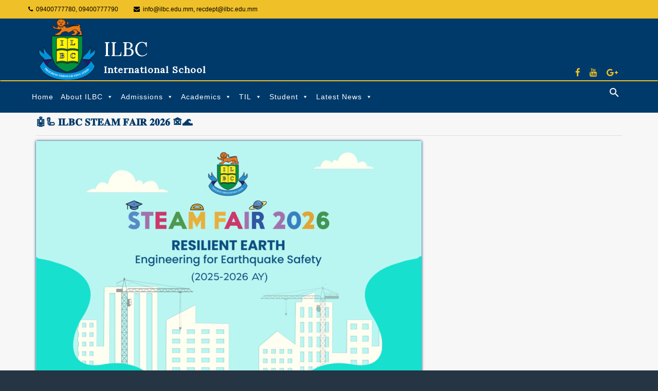

--- FILE ---
content_type: text/html; charset=UTF-8
request_url: https://ilbc.edu.mm/author/webmaster_ilbcedu/
body_size: 24890
content:
<!DOCTYPE html>
<html lang="en-US">
<head>
<!-- Global site tag (gtag.js) - Google Analytics -->
<script async src="https://www.googletagmanager.com/gtag/js?id=UA-544600-2"></script>
<script>
 window.dataLayer = window.dataLayer || [];
 function gtag(){dataLayer.push(arguments);}
 gtag('js', new Date());

 gtag('config', 'UA-544600-2');
</script>
<meta charset="UTF-8">
<meta name="viewport" content="width=device-width, initial-scale=1">
<meta property="og:title" content="ILBC - International School(International school in yangon,myanmar)" />
<meta name="description" content="ILBC seeks to foster the development of the whole child, one who is academically well-prepared, socially responsible, culturally sensitive and personally fulfilled." />	
<link rel="profile" href="https://gmpg.org/xfn/11">
<link rel="pingback" href="https://ilbc.edu.mm/xmlrpc.php">
<link rel="icon" href="https://ilbc.edu.mm/wp-content/themes/ilbc-igcse/images/favicon.png" type="image/x-icon" />
<link href="https://fonts.googleapis.com/css?family=Lora|Roboto" rel="stylesheet">
<!-- Bootstrap Core CSS -->
<link href="https://ilbc.edu.mm/wp-content/themes/ilbc-igcse/css/bootstrap.css" rel="stylesheet">
<meta name='robots' content='index, follow, max-image-preview:large, max-snippet:-1, max-video-preview:-1' />
	<style>img:is([sizes="auto" i], [sizes^="auto," i]) { contain-intrinsic-size: 3000px 1500px }</style>
	
	<!-- This site is optimized with the Yoast SEO Premium plugin v25.4 (Yoast SEO v26.8) - https://yoast.com/product/yoast-seo-premium-wordpress/ -->
	<title>ILBC, Author at ILBC | International School</title>
	<link rel="canonical" href="https://47.130.113.148/author/webmaster_ilbcedu/" />
	<link rel="next" href="https://47.130.113.148/author/webmaster_ilbcedu/page/2/" />
	<meta property="og:locale" content="en_US" />
	<meta property="og:type" content="profile" />
	<meta property="og:title" content="ILBC" />
	<meta property="og:url" content="http://47.130.113.148/author/webmaster_ilbcedu/" />
	<meta property="og:site_name" content="ILBC | International School" />
	<meta property="og:image" content="https://secure.gravatar.com/avatar/1984f3528f851bca2d21da25992deff1d7c014334f23ab9601dd5e24e190864c?s=500&d=mm&r=g" />
	<meta name="twitter:card" content="summary_large_image" />
	<script type="application/ld+json" class="yoast-schema-graph">{"@context":"https://schema.org","@graph":[{"@type":"ProfilePage","@id":"http://47.130.113.148/author/webmaster_ilbcedu/","url":"http://47.130.113.148/author/webmaster_ilbcedu/","name":"ILBC, Author at ILBC | International School","isPartOf":{"@id":"https://ilbc.edu.mm/#website"},"primaryImageOfPage":{"@id":"http://47.130.113.148/author/webmaster_ilbcedu/#primaryimage"},"image":{"@id":"http://47.130.113.148/author/webmaster_ilbcedu/#primaryimage"},"thumbnailUrl":"https://ilbc.edu.mm/wp-content/uploads/2026/01/STEAM.jpg","breadcrumb":{"@id":"http://47.130.113.148/author/webmaster_ilbcedu/#breadcrumb"},"inLanguage":"en-US","potentialAction":[{"@type":"ReadAction","target":["http://47.130.113.148/author/webmaster_ilbcedu/"]}]},{"@type":"ImageObject","inLanguage":"en-US","@id":"http://47.130.113.148/author/webmaster_ilbcedu/#primaryimage","url":"https://ilbc.edu.mm/wp-content/uploads/2026/01/STEAM.jpg","contentUrl":"https://ilbc.edu.mm/wp-content/uploads/2026/01/STEAM.jpg","width":2039,"height":1254},{"@type":"BreadcrumbList","@id":"http://47.130.113.148/author/webmaster_ilbcedu/#breadcrumb","itemListElement":[{"@type":"ListItem","position":1,"name":"Home","item":"https://ilbc.edu.mm/"},{"@type":"ListItem","position":2,"name":"Archives for ILBC"}]},{"@type":"WebSite","@id":"https://ilbc.edu.mm/#website","url":"https://ilbc.edu.mm/","name":"ILBC | International School","description":"International school in yangon,myanmar","potentialAction":[{"@type":"SearchAction","target":{"@type":"EntryPoint","urlTemplate":"https://ilbc.edu.mm/?s={search_term_string}"},"query-input":{"@type":"PropertyValueSpecification","valueRequired":true,"valueName":"search_term_string"}}],"inLanguage":"en-US"},{"@type":"Person","@id":"https://ilbc.edu.mm/#/schema/person/e3cb550d29af5e1304addc491813008f","name":"ILBC","image":{"@type":"ImageObject","inLanguage":"en-US","@id":"https://ilbc.edu.mm/#/schema/person/image/","url":"https://secure.gravatar.com/avatar/1984f3528f851bca2d21da25992deff1d7c014334f23ab9601dd5e24e190864c?s=96&d=mm&r=g","contentUrl":"https://secure.gravatar.com/avatar/1984f3528f851bca2d21da25992deff1d7c014334f23ab9601dd5e24e190864c?s=96&d=mm&r=g","caption":"ILBC"},"mainEntityOfPage":{"@id":"http://47.130.113.148/author/webmaster_ilbcedu/"}}]}</script>
	<!-- / Yoast SEO Premium plugin. -->


<link rel='dns-prefetch' href='//ilbc.edu.mm' />
<link rel='dns-prefetch' href='//fonts.googleapis.com' />
<link rel="alternate" type="application/rss+xml" title="ILBC | International School &raquo; Feed" href="https://ilbc.edu.mm/feed/" />
<link rel="alternate" type="application/rss+xml" title="ILBC | International School &raquo; Comments Feed" href="https://ilbc.edu.mm/comments/feed/" />
<link rel="alternate" type="text/calendar" title="ILBC | International School &raquo; iCal Feed" href="https://ilbc.edu.mm/events/?ical=1" />
<link rel="alternate" type="application/rss+xml" title="ILBC | International School &raquo; Posts by ILBC Feed" href="https://ilbc.edu.mm/author/webmaster_ilbcedu/feed/" />
<script type="text/javascript">
/* <![CDATA[ */
window._wpemojiSettings = {"baseUrl":"https:\/\/s.w.org\/images\/core\/emoji\/16.0.1\/72x72\/","ext":".png","svgUrl":"https:\/\/s.w.org\/images\/core\/emoji\/16.0.1\/svg\/","svgExt":".svg","source":{"concatemoji":"https:\/\/ilbc.edu.mm\/wp-includes\/js\/wp-emoji-release.min.js?ver=6.8.3"}};
/*! This file is auto-generated */
!function(s,n){var o,i,e;function c(e){try{var t={supportTests:e,timestamp:(new Date).valueOf()};sessionStorage.setItem(o,JSON.stringify(t))}catch(e){}}function p(e,t,n){e.clearRect(0,0,e.canvas.width,e.canvas.height),e.fillText(t,0,0);var t=new Uint32Array(e.getImageData(0,0,e.canvas.width,e.canvas.height).data),a=(e.clearRect(0,0,e.canvas.width,e.canvas.height),e.fillText(n,0,0),new Uint32Array(e.getImageData(0,0,e.canvas.width,e.canvas.height).data));return t.every(function(e,t){return e===a[t]})}function u(e,t){e.clearRect(0,0,e.canvas.width,e.canvas.height),e.fillText(t,0,0);for(var n=e.getImageData(16,16,1,1),a=0;a<n.data.length;a++)if(0!==n.data[a])return!1;return!0}function f(e,t,n,a){switch(t){case"flag":return n(e,"\ud83c\udff3\ufe0f\u200d\u26a7\ufe0f","\ud83c\udff3\ufe0f\u200b\u26a7\ufe0f")?!1:!n(e,"\ud83c\udde8\ud83c\uddf6","\ud83c\udde8\u200b\ud83c\uddf6")&&!n(e,"\ud83c\udff4\udb40\udc67\udb40\udc62\udb40\udc65\udb40\udc6e\udb40\udc67\udb40\udc7f","\ud83c\udff4\u200b\udb40\udc67\u200b\udb40\udc62\u200b\udb40\udc65\u200b\udb40\udc6e\u200b\udb40\udc67\u200b\udb40\udc7f");case"emoji":return!a(e,"\ud83e\udedf")}return!1}function g(e,t,n,a){var r="undefined"!=typeof WorkerGlobalScope&&self instanceof WorkerGlobalScope?new OffscreenCanvas(300,150):s.createElement("canvas"),o=r.getContext("2d",{willReadFrequently:!0}),i=(o.textBaseline="top",o.font="600 32px Arial",{});return e.forEach(function(e){i[e]=t(o,e,n,a)}),i}function t(e){var t=s.createElement("script");t.src=e,t.defer=!0,s.head.appendChild(t)}"undefined"!=typeof Promise&&(o="wpEmojiSettingsSupports",i=["flag","emoji"],n.supports={everything:!0,everythingExceptFlag:!0},e=new Promise(function(e){s.addEventListener("DOMContentLoaded",e,{once:!0})}),new Promise(function(t){var n=function(){try{var e=JSON.parse(sessionStorage.getItem(o));if("object"==typeof e&&"number"==typeof e.timestamp&&(new Date).valueOf()<e.timestamp+604800&&"object"==typeof e.supportTests)return e.supportTests}catch(e){}return null}();if(!n){if("undefined"!=typeof Worker&&"undefined"!=typeof OffscreenCanvas&&"undefined"!=typeof URL&&URL.createObjectURL&&"undefined"!=typeof Blob)try{var e="postMessage("+g.toString()+"("+[JSON.stringify(i),f.toString(),p.toString(),u.toString()].join(",")+"));",a=new Blob([e],{type:"text/javascript"}),r=new Worker(URL.createObjectURL(a),{name:"wpTestEmojiSupports"});return void(r.onmessage=function(e){c(n=e.data),r.terminate(),t(n)})}catch(e){}c(n=g(i,f,p,u))}t(n)}).then(function(e){for(var t in e)n.supports[t]=e[t],n.supports.everything=n.supports.everything&&n.supports[t],"flag"!==t&&(n.supports.everythingExceptFlag=n.supports.everythingExceptFlag&&n.supports[t]);n.supports.everythingExceptFlag=n.supports.everythingExceptFlag&&!n.supports.flag,n.DOMReady=!1,n.readyCallback=function(){n.DOMReady=!0}}).then(function(){return e}).then(function(){var e;n.supports.everything||(n.readyCallback(),(e=n.source||{}).concatemoji?t(e.concatemoji):e.wpemoji&&e.twemoji&&(t(e.twemoji),t(e.wpemoji)))}))}((window,document),window._wpemojiSettings);
/* ]]> */
</script>
<style id='wp-emoji-styles-inline-css' type='text/css'>

	img.wp-smiley, img.emoji {
		display: inline !important;
		border: none !important;
		box-shadow: none !important;
		height: 1em !important;
		width: 1em !important;
		margin: 0 0.07em !important;
		vertical-align: -0.1em !important;
		background: none !important;
		padding: 0 !important;
	}
</style>
<link rel='stylesheet' id='wp-block-library-css' href='https://ilbc.edu.mm/wp-includes/css/dist/block-library/style.min.css?ver=6.8.3' type='text/css' media='all' />
<style id='classic-theme-styles-inline-css' type='text/css'>
/*! This file is auto-generated */
.wp-block-button__link{color:#fff;background-color:#32373c;border-radius:9999px;box-shadow:none;text-decoration:none;padding:calc(.667em + 2px) calc(1.333em + 2px);font-size:1.125em}.wp-block-file__button{background:#32373c;color:#fff;text-decoration:none}
</style>
<style id='pdfemb-pdf-embedder-viewer-style-inline-css' type='text/css'>
.wp-block-pdfemb-pdf-embedder-viewer{max-width:none}

</style>
<style id='global-styles-inline-css' type='text/css'>
:root{--wp--preset--aspect-ratio--square: 1;--wp--preset--aspect-ratio--4-3: 4/3;--wp--preset--aspect-ratio--3-4: 3/4;--wp--preset--aspect-ratio--3-2: 3/2;--wp--preset--aspect-ratio--2-3: 2/3;--wp--preset--aspect-ratio--16-9: 16/9;--wp--preset--aspect-ratio--9-16: 9/16;--wp--preset--color--black: #000000;--wp--preset--color--cyan-bluish-gray: #abb8c3;--wp--preset--color--white: #ffffff;--wp--preset--color--pale-pink: #f78da7;--wp--preset--color--vivid-red: #cf2e2e;--wp--preset--color--luminous-vivid-orange: #ff6900;--wp--preset--color--luminous-vivid-amber: #fcb900;--wp--preset--color--light-green-cyan: #7bdcb5;--wp--preset--color--vivid-green-cyan: #00d084;--wp--preset--color--pale-cyan-blue: #8ed1fc;--wp--preset--color--vivid-cyan-blue: #0693e3;--wp--preset--color--vivid-purple: #9b51e0;--wp--preset--gradient--vivid-cyan-blue-to-vivid-purple: linear-gradient(135deg,rgba(6,147,227,1) 0%,rgb(155,81,224) 100%);--wp--preset--gradient--light-green-cyan-to-vivid-green-cyan: linear-gradient(135deg,rgb(122,220,180) 0%,rgb(0,208,130) 100%);--wp--preset--gradient--luminous-vivid-amber-to-luminous-vivid-orange: linear-gradient(135deg,rgba(252,185,0,1) 0%,rgba(255,105,0,1) 100%);--wp--preset--gradient--luminous-vivid-orange-to-vivid-red: linear-gradient(135deg,rgba(255,105,0,1) 0%,rgb(207,46,46) 100%);--wp--preset--gradient--very-light-gray-to-cyan-bluish-gray: linear-gradient(135deg,rgb(238,238,238) 0%,rgb(169,184,195) 100%);--wp--preset--gradient--cool-to-warm-spectrum: linear-gradient(135deg,rgb(74,234,220) 0%,rgb(151,120,209) 20%,rgb(207,42,186) 40%,rgb(238,44,130) 60%,rgb(251,105,98) 80%,rgb(254,248,76) 100%);--wp--preset--gradient--blush-light-purple: linear-gradient(135deg,rgb(255,206,236) 0%,rgb(152,150,240) 100%);--wp--preset--gradient--blush-bordeaux: linear-gradient(135deg,rgb(254,205,165) 0%,rgb(254,45,45) 50%,rgb(107,0,62) 100%);--wp--preset--gradient--luminous-dusk: linear-gradient(135deg,rgb(255,203,112) 0%,rgb(199,81,192) 50%,rgb(65,88,208) 100%);--wp--preset--gradient--pale-ocean: linear-gradient(135deg,rgb(255,245,203) 0%,rgb(182,227,212) 50%,rgb(51,167,181) 100%);--wp--preset--gradient--electric-grass: linear-gradient(135deg,rgb(202,248,128) 0%,rgb(113,206,126) 100%);--wp--preset--gradient--midnight: linear-gradient(135deg,rgb(2,3,129) 0%,rgb(40,116,252) 100%);--wp--preset--font-size--small: 13px;--wp--preset--font-size--medium: 20px;--wp--preset--font-size--large: 36px;--wp--preset--font-size--x-large: 42px;--wp--preset--spacing--20: 0.44rem;--wp--preset--spacing--30: 0.67rem;--wp--preset--spacing--40: 1rem;--wp--preset--spacing--50: 1.5rem;--wp--preset--spacing--60: 2.25rem;--wp--preset--spacing--70: 3.38rem;--wp--preset--spacing--80: 5.06rem;--wp--preset--shadow--natural: 6px 6px 9px rgba(0, 0, 0, 0.2);--wp--preset--shadow--deep: 12px 12px 50px rgba(0, 0, 0, 0.4);--wp--preset--shadow--sharp: 6px 6px 0px rgba(0, 0, 0, 0.2);--wp--preset--shadow--outlined: 6px 6px 0px -3px rgba(255, 255, 255, 1), 6px 6px rgba(0, 0, 0, 1);--wp--preset--shadow--crisp: 6px 6px 0px rgba(0, 0, 0, 1);}:where(.is-layout-flex){gap: 0.5em;}:where(.is-layout-grid){gap: 0.5em;}body .is-layout-flex{display: flex;}.is-layout-flex{flex-wrap: wrap;align-items: center;}.is-layout-flex > :is(*, div){margin: 0;}body .is-layout-grid{display: grid;}.is-layout-grid > :is(*, div){margin: 0;}:where(.wp-block-columns.is-layout-flex){gap: 2em;}:where(.wp-block-columns.is-layout-grid){gap: 2em;}:where(.wp-block-post-template.is-layout-flex){gap: 1.25em;}:where(.wp-block-post-template.is-layout-grid){gap: 1.25em;}.has-black-color{color: var(--wp--preset--color--black) !important;}.has-cyan-bluish-gray-color{color: var(--wp--preset--color--cyan-bluish-gray) !important;}.has-white-color{color: var(--wp--preset--color--white) !important;}.has-pale-pink-color{color: var(--wp--preset--color--pale-pink) !important;}.has-vivid-red-color{color: var(--wp--preset--color--vivid-red) !important;}.has-luminous-vivid-orange-color{color: var(--wp--preset--color--luminous-vivid-orange) !important;}.has-luminous-vivid-amber-color{color: var(--wp--preset--color--luminous-vivid-amber) !important;}.has-light-green-cyan-color{color: var(--wp--preset--color--light-green-cyan) !important;}.has-vivid-green-cyan-color{color: var(--wp--preset--color--vivid-green-cyan) !important;}.has-pale-cyan-blue-color{color: var(--wp--preset--color--pale-cyan-blue) !important;}.has-vivid-cyan-blue-color{color: var(--wp--preset--color--vivid-cyan-blue) !important;}.has-vivid-purple-color{color: var(--wp--preset--color--vivid-purple) !important;}.has-black-background-color{background-color: var(--wp--preset--color--black) !important;}.has-cyan-bluish-gray-background-color{background-color: var(--wp--preset--color--cyan-bluish-gray) !important;}.has-white-background-color{background-color: var(--wp--preset--color--white) !important;}.has-pale-pink-background-color{background-color: var(--wp--preset--color--pale-pink) !important;}.has-vivid-red-background-color{background-color: var(--wp--preset--color--vivid-red) !important;}.has-luminous-vivid-orange-background-color{background-color: var(--wp--preset--color--luminous-vivid-orange) !important;}.has-luminous-vivid-amber-background-color{background-color: var(--wp--preset--color--luminous-vivid-amber) !important;}.has-light-green-cyan-background-color{background-color: var(--wp--preset--color--light-green-cyan) !important;}.has-vivid-green-cyan-background-color{background-color: var(--wp--preset--color--vivid-green-cyan) !important;}.has-pale-cyan-blue-background-color{background-color: var(--wp--preset--color--pale-cyan-blue) !important;}.has-vivid-cyan-blue-background-color{background-color: var(--wp--preset--color--vivid-cyan-blue) !important;}.has-vivid-purple-background-color{background-color: var(--wp--preset--color--vivid-purple) !important;}.has-black-border-color{border-color: var(--wp--preset--color--black) !important;}.has-cyan-bluish-gray-border-color{border-color: var(--wp--preset--color--cyan-bluish-gray) !important;}.has-white-border-color{border-color: var(--wp--preset--color--white) !important;}.has-pale-pink-border-color{border-color: var(--wp--preset--color--pale-pink) !important;}.has-vivid-red-border-color{border-color: var(--wp--preset--color--vivid-red) !important;}.has-luminous-vivid-orange-border-color{border-color: var(--wp--preset--color--luminous-vivid-orange) !important;}.has-luminous-vivid-amber-border-color{border-color: var(--wp--preset--color--luminous-vivid-amber) !important;}.has-light-green-cyan-border-color{border-color: var(--wp--preset--color--light-green-cyan) !important;}.has-vivid-green-cyan-border-color{border-color: var(--wp--preset--color--vivid-green-cyan) !important;}.has-pale-cyan-blue-border-color{border-color: var(--wp--preset--color--pale-cyan-blue) !important;}.has-vivid-cyan-blue-border-color{border-color: var(--wp--preset--color--vivid-cyan-blue) !important;}.has-vivid-purple-border-color{border-color: var(--wp--preset--color--vivid-purple) !important;}.has-vivid-cyan-blue-to-vivid-purple-gradient-background{background: var(--wp--preset--gradient--vivid-cyan-blue-to-vivid-purple) !important;}.has-light-green-cyan-to-vivid-green-cyan-gradient-background{background: var(--wp--preset--gradient--light-green-cyan-to-vivid-green-cyan) !important;}.has-luminous-vivid-amber-to-luminous-vivid-orange-gradient-background{background: var(--wp--preset--gradient--luminous-vivid-amber-to-luminous-vivid-orange) !important;}.has-luminous-vivid-orange-to-vivid-red-gradient-background{background: var(--wp--preset--gradient--luminous-vivid-orange-to-vivid-red) !important;}.has-very-light-gray-to-cyan-bluish-gray-gradient-background{background: var(--wp--preset--gradient--very-light-gray-to-cyan-bluish-gray) !important;}.has-cool-to-warm-spectrum-gradient-background{background: var(--wp--preset--gradient--cool-to-warm-spectrum) !important;}.has-blush-light-purple-gradient-background{background: var(--wp--preset--gradient--blush-light-purple) !important;}.has-blush-bordeaux-gradient-background{background: var(--wp--preset--gradient--blush-bordeaux) !important;}.has-luminous-dusk-gradient-background{background: var(--wp--preset--gradient--luminous-dusk) !important;}.has-pale-ocean-gradient-background{background: var(--wp--preset--gradient--pale-ocean) !important;}.has-electric-grass-gradient-background{background: var(--wp--preset--gradient--electric-grass) !important;}.has-midnight-gradient-background{background: var(--wp--preset--gradient--midnight) !important;}.has-small-font-size{font-size: var(--wp--preset--font-size--small) !important;}.has-medium-font-size{font-size: var(--wp--preset--font-size--medium) !important;}.has-large-font-size{font-size: var(--wp--preset--font-size--large) !important;}.has-x-large-font-size{font-size: var(--wp--preset--font-size--x-large) !important;}
:where(.wp-block-post-template.is-layout-flex){gap: 1.25em;}:where(.wp-block-post-template.is-layout-grid){gap: 1.25em;}
:where(.wp-block-columns.is-layout-flex){gap: 2em;}:where(.wp-block-columns.is-layout-grid){gap: 2em;}
:root :where(.wp-block-pullquote){font-size: 1.5em;line-height: 1.6;}
</style>
<link rel='stylesheet' id='wp-job-manager-job-listings-css' href='https://ilbc.edu.mm/wp-content/plugins/wp-job-manager/assets/dist/css/job-listings.css?ver=598383a28ac5f9f156e4' type='text/css' media='all' />
<link rel='stylesheet' id='hamburger.css-css' href='https://ilbc.edu.mm/wp-content/plugins/wp-responsive-menu/assets/css/wpr-hamburger.css?ver=3.2.1' type='text/css' media='all' />
<link rel='stylesheet' id='wprmenu.css-css' href='https://ilbc.edu.mm/wp-content/plugins/wp-responsive-menu/assets/css/wprmenu.css?ver=3.2.1' type='text/css' media='all' />
<style id='wprmenu.css-inline-css' type='text/css'>
@media only screen and ( max-width: 768px ) {html body div.wprm-wrapper {overflow: scroll;}#wprmenu_bar {background-image: url();background-size:;background-repeat: ;}#wprmenu_bar {background-color: #003a6a;}html body div#mg-wprm-wrap .wpr_submit .icon.icon-search {color: ;}#wprmenu_bar .menu_title,#wprmenu_bar .wprmenu_icon_menu,#wprmenu_bar .menu_title a {color: #f0c029;}#wprmenu_bar .menu_title a {font-size: px;font-weight: ;}#mg-wprm-wrap li.menu-item a {font-size: px;text-transform: ;font-weight: ;}#mg-wprm-wrap li.menu-item-has-children ul.sub-menu a {font-size: px;text-transform: ;font-weight: ;}#mg-wprm-wrap li.current-menu-item > a {background: ;}#mg-wprm-wrap li.current-menu-item > a,#mg-wprm-wrap li.current-menu-item span.wprmenu_icon{color:!important;}#mg-wprm-wrap {background-color: #003a6a;}.cbp-spmenu-push-toright,.cbp-spmenu-push-toright .mm-slideout {left: 80% ;}.cbp-spmenu-push-toleft {left: -80% ;}#mg-wprm-wrap.cbp-spmenu-right,#mg-wprm-wrap.cbp-spmenu-left,#mg-wprm-wrap.cbp-spmenu-right.custom,#mg-wprm-wrap.cbp-spmenu-left.custom,.cbp-spmenu-vertical {width: 80%;max-width: px;}#mg-wprm-wrap ul#wprmenu_menu_ul li.menu-item a,div#mg-wprm-wrap ul li span.wprmenu_icon {color: #f0c029;}#mg-wprm-wrap ul#wprmenu_menu_ul li.menu-item:valid ~ a{color: ;}#mg-wprm-wrap ul#wprmenu_menu_ul li.menu-item a:hover {background: ;color: #606060 !important;}div#mg-wprm-wrap ul>li:hover>span.wprmenu_icon {color: #606060 !important;}.wprmenu_bar .hamburger-inner,.wprmenu_bar .hamburger-inner::before,.wprmenu_bar .hamburger-inner::after {background: #f0c029;}.wprmenu_bar .hamburger:hover .hamburger-inner,.wprmenu_bar .hamburger:hover .hamburger-inner::before,.wprmenu_bar .hamburger:hover .hamburger-inner::after {background: ;}#wprmenu_menu,#wprmenu_menu ul,#wprmenu_menu li,.wprmenu_no_border_bottom {border-bottom:none;}#wprmenu_menu.wprmenu_levels ul li ul {border-top:none;}#wprmenu_menu.left {width:80%;left: -80%;right: auto;}#wprmenu_menu.right {width:80%;right: -80%;left: auto;}.wprmenu_bar .hamburger {float: right;}.wprmenu_bar #custom_menu_icon.hamburger {top: px;right: 0px;float: right;background-color: ;}.wpr_custom_menu #custom_menu_icon {display: block;}html { padding-top: 42px !important; }#wprmenu_bar,#mg-wprm-wrap { display: block; }div#wpadminbar { position: fixed; }}
</style>
<link rel='stylesheet' id='wpr_icons-css' href='https://ilbc.edu.mm/wp-content/plugins/wp-responsive-menu/inc/assets/icons/wpr-icons.css?ver=3.2.1' type='text/css' media='all' />
<link rel='stylesheet' id='megamenu-css' href='https://ilbc.edu.mm/wp-content/uploads/maxmegamenu/style.css?ver=71ec0c' type='text/css' media='all' />
<link rel='stylesheet' id='dashicons-css' href='https://ilbc.edu.mm/wp-includes/css/dashicons.min.css?ver=6.8.3' type='text/css' media='all' />
<link rel='stylesheet' id='font-awesome-css' href='https://ilbc.edu.mm/wp-content/themes/ilbc-igcse/css/font-awesome.css?ver=6.8.3' type='text/css' media='all' />
<link rel='stylesheet' id='flexslider-css' href='https://ilbc.edu.mm/wp-content/themes/ilbc-igcse/css/flexslider.css?ver=6.8.3' type='text/css' media='all' />
<link rel='stylesheet' id='lightslider-css' href='https://ilbc.edu.mm/wp-content/themes/ilbc-igcse/css/lightslider.css?ver=6.8.3' type='text/css' media='all' />
<link rel='stylesheet' id='jquery-sidr-light-css' href='https://ilbc.edu.mm/wp-content/themes/ilbc-igcse/css/jquery.sidr.light.css?ver=6.8.3' type='text/css' media='all' />
<link rel='stylesheet' id='education-zone-google-fonts-css' href='//fonts.googleapis.com/css?family=Roboto%3A400%2C700%7CLato%3A400%2C900%2C700&#038;ver=6.8.3' type='text/css' media='all' />
<link rel='stylesheet' id='education-zone-style-css' href='https://ilbc.edu.mm/wp-content/themes/ilbc-igcse/style.css?ver=1' type='text/css' media='all' />
<link rel='stylesheet' id='js_composer_front-css' href='https://ilbc.edu.mm/wp-content/plugins/js_composer/assets/css/js_composer.min.css?ver=8.5' type='text/css' media='all' />
<link rel='stylesheet' id='msl-main-css' href='https://ilbc.edu.mm/wp-content/plugins/master-slider/public/assets/css/masterslider.main.css?ver=3.11.0' type='text/css' media='all' />
<link rel='stylesheet' id='msl-custom-css' href='https://ilbc.edu.mm/wp-content/uploads/master-slider/custom.css?ver=14' type='text/css' media='all' />
<script type="text/javascript" src="https://ilbc.edu.mm/wp-includes/js/jquery/jquery.min.js?ver=3.7.1" id="jquery-core-js"></script>
<script type="text/javascript" src="https://ilbc.edu.mm/wp-includes/js/jquery/jquery-migrate.min.js?ver=3.4.1" id="jquery-migrate-js"></script>
<script type="text/javascript" src="https://ilbc.edu.mm/wp-content/plugins/wp-responsive-menu/assets/js/modernizr.custom.js?ver=3.2.1" id="modernizr-js"></script>
<script type="text/javascript" src="https://ilbc.edu.mm/wp-content/plugins/wp-responsive-menu/assets/js/touchSwipe.js?ver=3.2.1" id="touchSwipe-js"></script>
<script type="text/javascript" id="wprmenu.js-js-extra">
/* <![CDATA[ */
var wprmenu = {"zooming":"yes","from_width":"768","push_width":"","menu_width":"80","parent_click":"","swipe":"yes","enable_overlay":"","wprmenuDemoId":""};
/* ]]> */
</script>
<script type="text/javascript" src="https://ilbc.edu.mm/wp-content/plugins/wp-responsive-menu/assets/js/wprmenu.js?ver=3.2.1" id="wprmenu.js-js"></script>
<script></script><link rel="https://api.w.org/" href="https://ilbc.edu.mm/wp-json/" /><link rel="alternate" title="JSON" type="application/json" href="https://ilbc.edu.mm/wp-json/wp/v2/users/2" /><link rel="EditURI" type="application/rsd+xml" title="RSD" href="https://ilbc.edu.mm/xmlrpc.php?rsd" />
<meta name="generator" content="WordPress 6.8.3" />
<script>var ms_grabbing_curosr = 'https://ilbc.edu.mm/wp-content/plugins/master-slider/public/assets/css/common/grabbing.cur', ms_grab_curosr = 'https://ilbc.edu.mm/wp-content/plugins/master-slider/public/assets/css/common/grab.cur';</script>
<meta name="generator" content="MasterSlider 3.11.0 - Responsive Touch Image Slider | avt.li/msf" />
<script type="text/javascript">
(function(url){
	if(/(?:Chrome\/26\.0\.1410\.63 Safari\/537\.31|WordfenceTestMonBot)/.test(navigator.userAgent)){ return; }
	var addEvent = function(evt, handler) {
		if (window.addEventListener) {
			document.addEventListener(evt, handler, false);
		} else if (window.attachEvent) {
			document.attachEvent('on' + evt, handler);
		}
	};
	var removeEvent = function(evt, handler) {
		if (window.removeEventListener) {
			document.removeEventListener(evt, handler, false);
		} else if (window.detachEvent) {
			document.detachEvent('on' + evt, handler);
		}
	};
	var evts = 'contextmenu dblclick drag dragend dragenter dragleave dragover dragstart drop keydown keypress keyup mousedown mousemove mouseout mouseover mouseup mousewheel scroll'.split(' ');
	var logHuman = function() {
		if (window.wfLogHumanRan) { return; }
		window.wfLogHumanRan = true;
		var wfscr = document.createElement('script');
		wfscr.type = 'text/javascript';
		wfscr.async = true;
		wfscr.src = url + '&r=' + Math.random();
		(document.getElementsByTagName('head')[0]||document.getElementsByTagName('body')[0]).appendChild(wfscr);
		for (var i = 0; i < evts.length; i++) {
			removeEvent(evts[i], logHuman);
		}
	};
	for (var i = 0; i < evts.length; i++) {
		addEvent(evts[i], logHuman);
	}
})('//ilbc.edu.mm/?wordfence_lh=1&hid=1EE29AE83EAD39226025DD93400F3603');
</script><script>
  var div = document.createElement('div');
  div.className = 'fb-customerchat';
  div.setAttribute('page_id', '412564952151394');
  div.setAttribute('ref', '');
  document.body.appendChild(div);
  window.fbMessengerPlugins = window.fbMessengerPlugins || {
    init: function () {
      FB.init({
        appId            : '1678638095724206',
        autoLogAppEvents : true,
        xfbml            : true,
        version          : 'v3.0'
      });
    }, callable: []
  };
  window.fbAsyncInit = window.fbAsyncInit || function () {
    window.fbMessengerPlugins.callable.forEach(function (item) { item(); });
    window.fbMessengerPlugins.init();
  };
  setTimeout(function () {
    (function (d, s, id) {
      var js, fjs = d.getElementsByTagName(s)[0];
      if (d.getElementById(id)) { return; }
      js = d.createElement(s);
      js.id = id;
      js.src = "//connect.facebook.net/en_US/sdk/xfbml.customerchat.js";
      fjs.parentNode.insertBefore(js, fjs);
    }(document, 'script', 'facebook-jssdk'));
  }, 0);
</script><meta name="tec-api-version" content="v1"><meta name="tec-api-origin" content="https://ilbc.edu.mm"><link rel="alternate" href="https://ilbc.edu.mm/wp-json/tribe/events/v1/" /><meta name="generator" content="Powered by WPBakery Page Builder - drag and drop page builder for WordPress."/>
		<style type="text/css" id="wp-custom-css">
			body {
    background-color: rgb(37, 53, 68) !important;
    font-family: 'Roboto-Regular', sans-serif !important;
    color: #004884;
}

.ms-slide:nth-child(6) .ms-slide-bgcont {
  position: relative;
}

.ms-slide:nth-child(6) .ms-slide-bgcont::after {
  content: "WRO 2025 – Asia Pacific Open Championship";
  position: absolute;
  top: 10%;
  left: 50%;
  transform: translate(-50%, -50%);
  
  color: #ffcc00;
  background: linear-gradient(45deg, #f7d308, #ffb700, #d98b00, #fff7a3);
  background-clip: text;
  -webkit-background-clip: text;
  -webkit-text-stroke: 2px #000;
  -webkit-text-fill-color: transparent;
   font-size: clamp(1.5rem, 4vw, 3rem);
  font-weight: 900;
  text-align: center;
  line-height: 1.2;
  max-width: 90%;
  white-space: normal;
  text-shadow: 0 0 6px rgba(0,0,0,0.7);
}

.tribe-events-widget-events-list__event-datetime {
	font-size: 12px;
	color: #8ab5d6 !important;
	text-decoration: none;
}

.tribe-events-widget-events-list__event-title-link {
    color: #f0c029 !important;
    font-size: 12px;
    text-decoration: none;
}

.tribe-events-widget-events-list__event-date-tag-month, .tribe-events-widget-events-list__event-date-tag-daynum{
	color: #fff !important;
}		</style>
		<noscript><style> .wpb_animate_when_almost_visible { opacity: 1; }</style></noscript><style type="text/css">/** Mega Menu CSS: fs **/</style>
</head>

<body data-rsssl=1 class="archive author author-webmaster_ilbcedu author-2 wp-theme-ilbc-igcse _masterslider _ms_version_3.11.0 tribe-no-js mega-menu-max-mega-menu-1 group-blog hfeed ilbc wpb-js-composer js-comp-ver-8.5 vc_responsive">
    <!-- start top menu -->
    <div id="desktop-menu">
        <div class="top-header ">
        <div class="container">
            <div class="row">
                <div class="col-lg-10 col-md-10 col-sm-9 col-xs-8 left-top">
                    <ul>
                        <li><i class="fa fa-phone" aria-hidden="true">&nbsp;</i>
    09400777780, 09400777790 </li>
                        <li><i class="fa fa-envelope" aria-hidden="true">&nbsp;</i>
    info@ilbc.edu.mm, recdept@ilbc.edu.mm</li>
                    </ul>
                </div>
                <div class="col-lg-2 col-md-2 col-sm-3 col-xs-4 right-top">
                    <!-- <ul>
                        <li><i class="fa fa-pencil" aria-hidden="true"></i>&nbsp;
    Register</li>
                    <li><i class="fa fa-sign-in" aria-hidden="true"></i>&nbsp;
    Login</li>
                    </ul> -->
                </div>
            </div>
        </div>
        </div>
    <!-- end -->
        <div class="second-header">
        <div class="container">
            <div class="row">
                <!-- <div class="col-lg-2 col-md-2 col-sm-2 col-xs-2 left-logo">
                    <a href="ILBC | International School"><img src="https://ilbc.edu.mm/wp-content/themes/ilbc-igcse/images/logo.png"/></a>
                </div> -->
                <div class="col-lg-10 col-md-10 col-sm-10 col-xs-10 right_text">
                    <ul>
                        <li>
                             <a href=""><img src="https://ilbc.edu.mm/wp-content/themes/ilbc-igcse/images/logo.png"/></a>
                        </li>
                        <li class="rt-title">
                        <h3>ILBC</h3>
                        <h4>International School</h4>
                        </li>
                    </ul>             
                </div>

                <div class="col-lg-2 col-md-2 col-sm-2 col-xs-4 second-header-social">
                    <ul align='left'>
                        <li><a href="https://www.facebook.com/ILBCEDU/"><i class="fa fa-facebook" aria-hidden="true"></i></a></li>
                        <li><a href="https://www.youtube.com/user/ILBCEDU"><i class="fa fa-youtube" aria-hidden="true"></i></a></li>
                        <li><a href="https://plus.google.com/+Ilbcedumm/"><i class="fa fa-google-plus"></i></a></li>
                    </ul>
                </div>
            </div>
        </div>
        </div>
    <!-- start hearder menu -->
        <!-- Navigation -->
        <!-- desktop -->
        <nav class="navbar navbar-default nav-container" role="navigation">
            <div class="container nav">
                    <div class="collapse navbar-collapse navbar-ex1-collapse">
                        <div class="row">
                            <div class="col-md-10 right-menu">
                                <div id="mega-menu-wrap-max_mega_menu_1" class="mega-menu-wrap"><div class="mega-menu-toggle"><div class="mega-toggle-blocks-left"></div><div class="mega-toggle-blocks-center"></div><div class="mega-toggle-blocks-right"><div class='mega-toggle-block mega-menu-toggle-block mega-toggle-block-1' id='mega-toggle-block-1' tabindex='0'><span class='mega-toggle-label' role='button' aria-expanded='false'><span class='mega-toggle-label-closed'>MENU</span><span class='mega-toggle-label-open'>MENU</span></span></div></div></div><ul id="mega-menu-max_mega_menu_1" class="mega-menu max-mega-menu mega-menu-horizontal mega-no-js" data-event="hover_intent" data-effect="fade_up" data-effect-speed="400" data-effect-mobile="disabled" data-effect-speed-mobile="0" data-mobile-force-width="false" data-second-click="go" data-document-click="collapse" data-vertical-behaviour="standard" data-breakpoint="768" data-unbind="true" data-mobile-state="collapse_all" data-mobile-direction="vertical" data-hover-intent-timeout="300" data-hover-intent-interval="100"><li class="mega-menu-item mega-menu-item-type-post_type mega-menu-item-object-page mega-menu-item-home mega-align-bottom-left mega-menu-flyout mega-menu-item-50" id="mega-menu-item-50"><a class="mega-menu-link" href="https://ilbc.edu.mm/" tabindex="0">Home</a></li><li class="mega-menu-item mega-menu-item-type-post_type mega-menu-item-object-page mega-menu-item-has-children mega-align-bottom-left mega-menu-flyout mega-menu-item-49" id="mega-menu-item-49"><a class="mega-menu-link" href="https://ilbc.edu.mm/about/" aria-expanded="false" tabindex="0">About ILBC<span class="mega-indicator" aria-hidden="true"></span></a>
<ul class="mega-sub-menu">
<li class="mega-menu-item mega-menu-item-type-post_type mega-menu-item-object-page mega-menu-item-72" id="mega-menu-item-72"><a class="mega-menu-link" href="https://ilbc.edu.mm/history/">History</a></li><li class="mega-menu-item mega-menu-item-type-post_type mega-menu-item-object-page mega-menu-item-8523" id="mega-menu-item-8523"><a class="mega-menu-link" href="https://ilbc.edu.mm/calendar/">Calendar</a></li><li class="mega-menu-item mega-menu-item-type-post_type mega-menu-item-object-page mega-menu-item-91" id="mega-menu-item-91"><a class="mega-menu-link" href="https://ilbc.edu.mm/faculty/">Faculty</a></li><li class="mega-menu-item mega-menu-item-type-post_type mega-menu-item-object-page mega-menu-item-17385" id="mega-menu-item-17385"><a class="mega-menu-link" href="https://ilbc.edu.mm/branches/">Branches</a></li></ul>
</li><li class="mega-menu-item mega-menu-item-type-post_type mega-menu-item-object-page mega-menu-item-has-children mega-align-bottom-left mega-menu-flyout mega-menu-item-48" id="mega-menu-item-48"><a class="mega-menu-link" href="https://ilbc.edu.mm/admissions/" aria-expanded="false" tabindex="0">Admissions<span class="mega-indicator" aria-hidden="true"></span></a>
<ul class="mega-sub-menu">
<li class="mega-menu-item mega-menu-item-type-post_type mega-menu-item-object-page mega-menu-item-84" id="mega-menu-item-84"><a class="mega-menu-link" href="https://ilbc.edu.mm/faqs/">FAQs</a></li></ul>
</li><li class="mega-menu-item mega-menu-item-type-custom mega-menu-item-object-custom mega-menu-item-has-children mega-menu-megamenu mega-align-bottom-left mega-menu-megamenu mega-menu-item-8184" id="mega-menu-item-8184"><a class="mega-menu-link" href="#" aria-expanded="false" tabindex="0">Academics<span class="mega-indicator" aria-hidden="true"></span></a>
<ul class="mega-sub-menu">
<li class="mega-menu-item mega-menu-item-type-post_type mega-menu-item-object-page mega-menu-column-standard mega-menu-columns-1-of-2 mega-menu-item-93" style="--columns:2; --span:1" id="mega-menu-item-93"><a class="mega-menu-link" href="https://ilbc.edu.mm/preschool/">Preschool</a></li><li class="mega-menu-item mega-menu-item-type-post_type mega-menu-item-object-page mega-menu-item-has-children mega-menu-column-standard mega-menu-columns-1-of-2 mega-menu-item-106" style="--columns:2; --span:1" id="mega-menu-item-106"><a class="mega-menu-link" href="https://ilbc.edu.mm/english-proficiency-course-epc/">EPC<span class="mega-indicator" aria-hidden="true"></span></a>
	<ul class="mega-sub-menu">
<li class="mega-menu-item mega-menu-item-type-custom mega-menu-item-object-custom mega-menu-item-has-children mega-menu-item-16899" id="mega-menu-item-16899"><a class="mega-menu-link" href="#" aria-expanded="false">TBL<span class="mega-indicator" aria-hidden="true"></span></a>
		<ul class="mega-sub-menu">
<li class="mega-menu-item mega-menu-item-type-post_type mega-menu-item-object-page mega-menu-item-16907" id="mega-menu-item-16907"><a class="mega-menu-link" href="https://ilbc.edu.mm/weekend-epc-faqs/">Weekend EPC – FAQs</a></li>		</ul>
</li>	</ul>
</li><li class="mega-menu-item mega-menu-item-type-post_type mega-menu-item-object-page mega-menu-column-standard mega-menu-columns-1-of-2 mega-menu-clear mega-menu-item-96" style="--columns:2; --span:1" id="mega-menu-item-96"><a class="mega-menu-link" href="https://ilbc.edu.mm/kindergarten/">Kindergarten</a></li><li class="mega-menu-item mega-menu-item-type-post_type mega-menu-item-object-page mega-menu-column-standard mega-menu-columns-1-of-2 mega-menu-item-108" style="--columns:2; --span:1" id="mega-menu-item-108"><a class="mega-menu-link" href="https://ilbc.edu.mm/summer-english-courses/">Summer English Courses</a></li><li class="mega-menu-item mega-menu-item-type-post_type mega-menu-item-object-page mega-menu-column-standard mega-menu-columns-1-of-2 mega-menu-clear mega-menu-item-99" style="--columns:2; --span:1" id="mega-menu-item-99"><a class="mega-menu-link" href="https://ilbc.edu.mm/primary/">Primary</a></li><li class="mega-menu-item mega-menu-item-type-post_type mega-menu-item-object-page mega-menu-column-standard mega-menu-columns-1-of-2 mega-menu-item-112" style="--columns:2; --span:1" id="mega-menu-item-112"><a class="mega-menu-link" href="https://ilbc.edu.mm/extracurricular/">Extracurricular</a></li><li class="mega-menu-item mega-menu-item-type-post_type mega-menu-item-object-page mega-menu-column-standard mega-menu-columns-1-of-2 mega-menu-clear mega-menu-item-103" style="--columns:2; --span:1" id="mega-menu-item-103"><a class="mega-menu-link" href="https://ilbc.edu.mm/secondary-igcse/">Secondary</a></li><li class="mega-menu-item mega-menu-item-type-post_type mega-menu-item-object-page mega-menu-column-standard mega-menu-columns-1-of-2 mega-menu-item-115" style="--columns:2; --span:1" id="mega-menu-item-115"><a class="mega-menu-link" href="https://ilbc.edu.mm/evaluation-system/">Evaluation System</a></li><li class="mega-menu-item mega-menu-item-type-custom mega-menu-item-object-custom mega-menu-item-has-children mega-menu-column-standard mega-menu-columns-1-of-2 mega-menu-clear mega-menu-item-16626" style="--columns:2; --span:1" id="mega-menu-item-16626"><a class="mega-menu-link" href="#">HBL<span class="mega-indicator" aria-hidden="true"></span></a>
	<ul class="mega-sub-menu">
<li class="mega-menu-item mega-menu-item-type-post_type mega-menu-item-object-page mega-menu-item-16445" id="mega-menu-item-16445"><a class="mega-menu-link" href="https://ilbc.edu.mm/hbl/">HBL Information</a></li>	</ul>
</li><li class="mega-menu-item mega-menu-item-type-post_type mega-menu-item-object-page mega-menu-column-standard mega-menu-columns-1-of-2 mega-menu-item-16783" style="--columns:2; --span:1" id="mega-menu-item-16783"><a class="mega-menu-link" href="https://ilbc.edu.mm/ilbc-school-fees-transfer-form/">ILBC School Fees Transfer Form</a></li><li class="mega-menu-item mega-menu-item-type-post_type mega-menu-item-object-page mega-menu-column-standard mega-menu-columns-1-of-2 mega-menu-clear mega-menu-item-17950" style="--columns:2; --span:1" id="mega-menu-item-17950"><a class="mega-menu-link" href="https://ilbc.edu.mm/us-dual-diploma-program/">U.S. Dual Diploma Program</a></li></ul>
</li><li class="mega-menu-item mega-menu-item-type-custom mega-menu-item-object-custom mega-menu-item-has-children mega-align-bottom-left mega-menu-flyout mega-menu-item-16833" id="mega-menu-item-16833"><a class="mega-menu-link" href="#" aria-expanded="false" tabindex="0">TIL<span class="mega-indicator" aria-hidden="true"></span></a>
<ul class="mega-sub-menu">
<li class="mega-menu-item mega-menu-item-type-post_type mega-menu-item-object-page mega-menu-item-17641" id="mega-menu-item-17641"><a class="mega-menu-link" href="https://ilbc.edu.mm/technology-integrated-learning/">TIL Information</a></li><li class="mega-menu-item mega-menu-item-type-post_type mega-menu-item-object-page mega-menu-item-17094" id="mega-menu-item-17094"><a class="mega-menu-link" href="https://ilbc.edu.mm/ilbc-til-faqs/">ILBC TIL – FAQs</a></li><li class="mega-menu-item mega-menu-item-type-post_type mega-menu-item-object-page mega-menu-item-16892" id="mega-menu-item-16892"><a class="mega-menu-link" href="https://ilbc.edu.mm/til-policy/">TIL Policy</a></li><li class="mega-menu-item mega-menu-item-type-post_type mega-menu-item-object-page mega-menu-item-16950" id="mega-menu-item-16950"><a class="mega-menu-link" href="https://ilbc.edu.mm/til-test-and-measurement-policy/">TIL Test and Measurement Policy</a></li><li class="mega-menu-item mega-menu-item-type-post_type mega-menu-item-object-page mega-menu-item-16985" id="mega-menu-item-16985"><a class="mega-menu-link" href="https://ilbc.edu.mm/til-report-card-manual/">TIL Report Card Manual</a></li><li class="mega-menu-item mega-menu-item-type-post_type mega-menu-item-object-page mega-menu-item-16533" id="mega-menu-item-16533"><a class="mega-menu-link" href="https://ilbc.edu.mm/til-payment-information/">TIL Payment Information</a></li><li class="mega-menu-item mega-menu-item-type-post_type mega-menu-item-object-page mega-menu-item-17248" id="mega-menu-item-17248"><a class="mega-menu-link" href="https://ilbc.edu.mm/ilbc-ems-app/">ILBC EMS App</a></li><li class="mega-menu-item mega-menu-item-type-post_type mega-menu-item-object-page mega-menu-item-17413" id="mega-menu-item-17413"><a class="mega-menu-link" href="https://ilbc.edu.mm/university-opportunities/">ILBC University Opportunities</a></li></ul>
</li><li class="mega-menu-item mega-menu-item-type-custom mega-menu-item-object-custom mega-menu-item-has-children mega-align-bottom-left mega-menu-flyout mega-menu-item-8657" id="mega-menu-item-8657"><a class="mega-menu-link" href="#" aria-expanded="false" tabindex="0">Student<span class="mega-indicator" aria-hidden="true"></span></a>
<ul class="mega-sub-menu">
<li class="mega-menu-item mega-menu-item-type-post_type mega-menu-item-object-page mega-menu-item-8314" id="mega-menu-item-8314"><a class="mega-menu-link" href="https://ilbc.edu.mm/graduation/">Graduation</a></li><li class="mega-menu-item mega-menu-item-type-post_type mega-menu-item-object-page mega-menu-item-8658" id="mega-menu-item-8658"><a class="mega-menu-link" href="https://ilbc.edu.mm/igcse-results/">IGCSE Results</a></li><li class="mega-menu-item mega-menu-item-type-post_type mega-menu-item-object-page mega-menu-item-8659" id="mega-menu-item-8659"><a class="mega-menu-link" href="https://ilbc.edu.mm/student-leaders/">Student Leaders</a></li><li class="mega-menu-item mega-menu-item-type-post_type mega-menu-item-object-page mega-menu-item-1018" id="mega-menu-item-1018"><a class="mega-menu-link" href="https://ilbc.edu.mm/student-alumni-form/">Student Alumni Form</a></li><li class="mega-menu-item mega-menu-item-type-custom mega-menu-item-object-custom mega-menu-item-has-children mega-menu-item-14445" id="mega-menu-item-14445"><a class="mega-menu-link" href="#" aria-expanded="false">Activities<span class="mega-indicator" aria-hidden="true"></span></a>
	<ul class="mega-sub-menu">
<li class="mega-menu-item mega-menu-item-type-post_type mega-menu-item-object-page mega-menu-item-14447" id="mega-menu-item-14447"><a class="mega-menu-link" href="https://ilbc.edu.mm/after-school-activities/">After School Activities</a></li>	</ul>
</li></ul>
</li><li class="mega-menu-item mega-menu-item-type-post_type mega-menu-item-object-page mega-menu-item-has-children mega-align-bottom-left mega-menu-flyout mega-menu-item-17493" id="mega-menu-item-17493"><a class="mega-menu-link" href="https://ilbc.edu.mm/latest-news/" aria-expanded="false" tabindex="0">Latest News<span class="mega-indicator" aria-hidden="true"></span></a>
<ul class="mega-sub-menu">
<li class="mega-menu-item mega-menu-item-type-post_type mega-menu-item-object-page mega-menu-item-718" id="mega-menu-item-718"><a class="mega-menu-link" href="https://ilbc.edu.mm/photo-gallery/">Photo Gallery</a></li><li class="mega-menu-item mega-menu-item-type-post_type mega-menu-item-object-page mega-menu-item-16194" id="mega-menu-item-16194"><a class="mega-menu-link" href="https://ilbc.edu.mm/mindfulness/">Mindfulness</a></li><li class="mega-menu-item mega-menu-item-type-post_type mega-menu-item-object-page mega-menu-item-984" id="mega-menu-item-984"><a class="mega-menu-link" href="https://ilbc.edu.mm/job-opportunity/">Job Opportunities</a></li><li class="mega-menu-item mega-menu-item-type-post_type mega-menu-item-object-page mega-menu-item-69" id="mega-menu-item-69"><a class="mega-menu-link" href="https://ilbc.edu.mm/contact/">Contact</a></li></ul>
</li></ul></div> 
                            </div>
                            <!-- search button -->
                            <div class="col-md-2 ms-right">
                                 <div class="search">
                                  <input class="search_box" type="checkbox" id="search_box">
                                  <label class="icon-search" for="search_box"></label>
                                  <div class="search_form">
                                    <!-- <form action="#">
                                      <input type="text"><input type="submit" value="search">
                                    </form> -->
                                    <form role="search" method="get" class="search-form sf-form" action="https://ilbc.edu.mm/">
                                        <label>
                                            <input type="search" class="search-field" placeholder="&hellip;" value="" name="s" />
                                            <button type="submit" class="search-submit sf-submit"><span class="screen-reader-text">Search</span></button>
                                        </label>
                                    </form>
                                  </div>
                                </div>

                            </div>

                        </div>  
                    </div>
                <!-- /.navbar-collapse -->
            </div>
            <!-- /.container -->
        </nav>
    </div>
    <!-- end desktop menu -->
<div class="search-page">
<div class="container">

	<div id="primary" class="content-area">	
		<main id="main" class="site-main" role="main">

		
<article id="post-18916" class="post-18916 post type-post status-publish format-standard has-post-thumbnail hentry category-latest-news category-til">
	<header class="entry-header">
		<h4 class="single-title"><a href="https://ilbc.edu.mm/ilbc_steam_fair_2026/" rel="bookmark">🤖🦾 𝐈𝐋𝐁𝐂 𝐒𝐓𝐄𝐀𝐌 𝐅𝐀𝐈𝐑 𝟐𝟎𝟐𝟔 🏚️🌊</a></h4><a href="https://ilbc.edu.mm/ilbc_steam_fair_2026/" class="post-thumbnail sg-pt"><img width="750" height="458" src="https://ilbc.edu.mm/wp-content/uploads/2026/01/STEAM-750x458.jpg" class="attachment-education-zone-image size-education-zone-image wp-post-image" alt="" decoding="async" fetchpriority="high" /></a>		<div class="entry-meta ss">
			<span class="poston"><span class="posted-on"><i class="fa fa-calendar-o"></i><a href="https://ilbc.edu.mm/ilbc_steam_fair_2026/" rel="bookmark"><time class="entry-date published updated" datetime="2026-01-20T15:45:42+06:30">20 Jan,2026</time></a></span>
	<span class="byline"><i class="fa fa-user"></i><span class="author vcard"><a class="url fn n" href="https://ilbc.edu.mm/author/webmaster_ilbcedu/">ILBC</a></span></span><span class="comment"><i class="fa fa-comment-o"></i><a href="https://ilbc.edu.mm/ilbc_steam_fair_2026/#respond">Leave a comment</a></span></span>
		</div><!-- .entry-meta -->
			</header><!-- .entry-header -->

	<div class="entry-content">
		"Unleashing student's creativity and innovation through STEAM" ILBC International School (Yangon) မှာတက်ရောက်နေကြတဲ့ Secondary 1 to 6 ကျောင်းသူ၊ ကျောင်းသားတွေကို Holistic Education &hellip; 	</div><!-- .entry-content -->

</article><!-- #post-## -->

<article id="post-18889" class="post-18889 post type-post status-publish format-standard has-post-thumbnail hentry category-latest-news">
	<header class="entry-header">
		<h4 class="single-title"><a href="https://ilbc.edu.mm/announcement-for-parents-guardians/" rel="bookmark">Announcement for Parents &#038; Guardians</a></h4><a href="https://ilbc.edu.mm/announcement-for-parents-guardians/" class="post-thumbnail sg-pt"><img width="750" height="458" src="https://ilbc.edu.mm/wp-content/uploads/2026/01/KpayResize-750x458.png" class="attachment-education-zone-image size-education-zone-image wp-post-image" alt="" decoding="async" /></a>		<div class="entry-meta ss">
			<span class="poston"><span class="posted-on"><i class="fa fa-calendar-o"></i><a href="https://ilbc.edu.mm/announcement-for-parents-guardians/" rel="bookmark"><time class="entry-date published updated" datetime="2026-01-08T18:58:59+06:30">8 Jan,2026</time></a></span>
	<span class="byline"><i class="fa fa-user"></i><span class="author vcard"><a class="url fn n" href="https://ilbc.edu.mm/author/webmaster_ilbcedu/">ILBC</a></span></span></span>
		</div><!-- .entry-meta -->
			</header><!-- .entry-header -->

	<div class="entry-content">
		<p>သို့ မိဘ/အုပ်ထိန်းသူများခင်ဗျာ မနက်ဖြန် ၂၀၂၆ ခုနှစ် ဇန်န၀ါရီလ ၉ ရက်နေ့ (သောကြာနေ့) နေ့လည် ၂ နာရီ မှ ၄ နာရီ အတွင်း KBZ Bank ဘက်မှ Kpay &hellip; </p>
	</div><!-- .entry-content -->

</article><!-- #post-## -->

<article id="post-18883" class="post-18883 post type-post status-publish format-standard has-post-thumbnail hentry category-latest-news">
	<header class="entry-header">
		<h4 class="single-title"><a href="https://ilbc.edu.mm/winter-break/" rel="bookmark">☃️🧣 Winter Break ❄️🌨️</a></h4><a href="https://ilbc.edu.mm/winter-break/" class="post-thumbnail sg-pt"><img width="750" height="458" src="https://ilbc.edu.mm/wp-content/uploads/2025/12/winter-break-750x458.jpg" class="attachment-education-zone-image size-education-zone-image wp-post-image" alt="" decoding="async" /></a>		<div class="entry-meta ss">
			<span class="poston"><span class="posted-on"><i class="fa fa-calendar-o"></i><a href="https://ilbc.edu.mm/winter-break/" rel="bookmark"><time class="entry-date published updated" datetime="2025-12-22T10:10:54+06:30">22 Dec,2025</time></a></span>
	<span class="byline"><i class="fa fa-user"></i><span class="author vcard"><a class="url fn n" href="https://ilbc.edu.mm/author/webmaster_ilbcedu/">ILBC</a></span></span></span>
		</div><!-- .entry-meta -->
			</header><!-- .entry-header -->

	<div class="entry-content">
		<p>For TIL Students and Preschool Students 2025-2026 ပညာသင်နှစ်၊ ILBC TIL Programme နှင့် ILBC Preschool Programme တို့တွင် တက်ရောက်ပညာသင်ကြားနေကြသော ကျောင်းသူ/ သားများ အတွက် &hellip; </p>
	</div><!-- .entry-content -->

</article><!-- #post-## -->

<article id="post-18873" class="post-18873 post type-post status-publish format-standard has-post-thumbnail hentry category-latest-news">
	<header class="entry-header">
		<h4 class="single-title"><a href="https://ilbc.edu.mm/we-are-strong-we-are-proud-we-are-ilbc/" rel="bookmark">WE ARE STRONG, WE ARE PROUD, WE ARE ILBC.</a></h4><a href="https://ilbc.edu.mm/we-are-strong-we-are-proud-we-are-ilbc/" class="post-thumbnail sg-pt"><img width="750" height="458" src="https://ilbc.edu.mm/wp-content/uploads/2025/12/30th-anni-video-750x458.jpg" class="attachment-education-zone-image size-education-zone-image wp-post-image" alt="" decoding="async" loading="lazy" /></a>		<div class="entry-meta ss">
			<span class="poston"><span class="posted-on"><i class="fa fa-calendar-o"></i><a href="https://ilbc.edu.mm/we-are-strong-we-are-proud-we-are-ilbc/" rel="bookmark"><time class="entry-date published updated" datetime="2025-12-18T15:07:47+06:30">18 Dec,2025</time></a></span>
	<span class="byline"><i class="fa fa-user"></i><span class="author vcard"><a class="url fn n" href="https://ilbc.edu.mm/author/webmaster_ilbcedu/">ILBC</a></span></span></span>
		</div><!-- .entry-meta -->
			</header><!-- .entry-header -->

	<div class="entry-content">
		<p>ILBC ကျောင်းကြီးရဲ့တည်ထောင်သက်တမ်း ဆယ်စုနှစ် (၃) ခုကျော်လာခဲ့တဲ့ အချိန်မှာ ILBC ကျောင်းကြီးဟာ မြို့ပေါင်း (၉) မြို့မှာ ကျောင်းပေါင်း (၃၀) ကျော်ကို ဖွင့်လှစ်ထားနိုင်ခဲ့ပါပြီ။ 1995 ခုနှစ် တည်ထောင်ချိန်ကနေစလို့ ကျောင်းနဲ့အတူ တသားတည်း &hellip; </p>
	</div><!-- .entry-content -->

</article><!-- #post-## -->

<article id="post-18855" class="post-18855 post type-post status-publish format-standard has-post-thumbnail hentry category-latest-news">
	<header class="entry-header">
		<h4 class="single-title"><a href="https://ilbc.edu.mm/kayin_new_year_day/" rel="bookmark">ကရင်နှစ်သစ်ကူးနေ့ ကျောင်းပိတ်ရက်ကြေညာခြင်း</a></h4><a href="https://ilbc.edu.mm/kayin_new_year_day/" class="post-thumbnail sg-pt"><img width="750" height="458" src="https://ilbc.edu.mm/wp-content/uploads/2025/12/Kayin-New-Year.png-750x458.jpg" class="attachment-education-zone-image size-education-zone-image wp-post-image" alt="" decoding="async" loading="lazy" /></a>		<div class="entry-meta ss">
			<span class="poston"><span class="posted-on"><i class="fa fa-calendar-o"></i><a href="https://ilbc.edu.mm/kayin_new_year_day/" rel="bookmark"><time class="entry-date published updated" datetime="2025-12-16T11:28:38+06:30">16 Dec,2025</time></a></span>
	<span class="byline"><i class="fa fa-user"></i><span class="author vcard"><a class="url fn n" href="https://ilbc.edu.mm/author/webmaster_ilbcedu/">ILBC</a></span></span></span>
		</div><!-- .entry-meta -->
			</header><!-- .entry-header -->

	<div class="entry-content">
		<p>၂၀၂၅ ခုနှစ်၊ ဒီဇင်ဘာလ ၁၉ ရက် (သောကြာနေ့) သည် ကရင်နှစ်သစ်ကူးနေ့ ဖြစ်ပါသောကြောင့် 2025-2026 ပညာသင်နှစ်၊ ILBC TIL Programme နှင့် ILBC Preschool Programme တို့တွင် တက်ရောက်ပညာသင်ကြားနေကြသော &hellip; </p>
	</div><!-- .entry-content -->

</article><!-- #post-## -->

<article id="post-18825" class="post-18825 post type-post status-publish format-standard has-post-thumbnail hentry category-latest-news">
	<header class="entry-header">
		<h4 class="single-title"><a href="https://ilbc.edu.mm/%e2%9c%a830-years-anniversary-of-ilbc-pearl-jubilee%e2%9c%a8/" rel="bookmark">✨30 Years Anniversary of ILBC – Pearl Jubilee✨</a></h4><a href="https://ilbc.edu.mm/%e2%9c%a830-years-anniversary-of-ilbc-pearl-jubilee%e2%9c%a8/" class="post-thumbnail sg-pt"><img width="750" height="458" src="https://ilbc.edu.mm/wp-content/uploads/2025/12/30th-anni-750x458.png" class="attachment-education-zone-image size-education-zone-image wp-post-image" alt="" decoding="async" loading="lazy" /></a>		<div class="entry-meta ss">
			<span class="poston"><span class="posted-on"><i class="fa fa-calendar-o"></i><a href="https://ilbc.edu.mm/%e2%9c%a830-years-anniversary-of-ilbc-pearl-jubilee%e2%9c%a8/" rel="bookmark"><time class="entry-date published updated" datetime="2025-12-11T13:05:39+06:30">11 Dec,2025</time></a></span>
	<span class="byline"><i class="fa fa-user"></i><span class="author vcard"><a class="url fn n" href="https://ilbc.edu.mm/author/webmaster_ilbcedu/">ILBC</a></span></span></span>
		</div><!-- .entry-meta -->
			</header><!-- .entry-header -->

	<div class="entry-content">
		1995 ခုနှစ်ကနေ စတင်တည်ထောင်လာခဲ့တဲ့ ILBC International School ကျောင်းကြီးဟာဆိုရင် 2025 ခုနှစ်မှာ တည်ထောင်သက်တမ်း နှစ်ပေါင်း (၃၀) ကျော်ကြာ ရှိခဲ့ပြီပဲ ဖြစ်ပါတယ်။ ယနေ့အချိန်ထိ ရောက်ရှိလာအောင် မိသားစုအရင်းတွေသဖွယ် စည်းစည်းလုံးလုံးနဲ့ အတူလက်တွဲပြီး &hellip; 	</div><!-- .entry-content -->

</article><!-- #post-## -->

<article id="post-18813" class="post-18813 post type-post status-publish format-standard has-post-thumbnail hentry category-latest-news category-uncategorized">
	<header class="entry-header">
		<h4 class="single-title"><a href="https://ilbc.edu.mm/1990-%e1%80%81%e1%80%af%e1%80%94%e1%80%be%e1%80%85%e1%80%ba%e1%80%86%e1%80%ae%e1%80%80-ilbc-%e1%80%80%e1%80%bb%e1%80%b1%e1%80%ac%e1%80%84%e1%80%ba%e1%80%b8%e1%80%80%e1%80%bc%e1%80%ae%e1%80%b8%e1%80%9b/" rel="bookmark">1999 ခုနှစ်ဆီက ILBC ကျောင်းကြီးရဲ့ အမှတ်တရတချို့ 🎊🏨🤩</a></h4><a href="https://ilbc.edu.mm/1990-%e1%80%81%e1%80%af%e1%80%94%e1%80%be%e1%80%85%e1%80%ba%e1%80%86%e1%80%ae%e1%80%80-ilbc-%e1%80%80%e1%80%bb%e1%80%b1%e1%80%ac%e1%80%84%e1%80%ba%e1%80%b8%e1%80%80%e1%80%bc%e1%80%ae%e1%80%b8%e1%80%9b/" class="post-thumbnail sg-pt"><img width="750" height="458" src="https://ilbc.edu.mm/wp-content/uploads/2025/12/goosey-goosey-1-750x458.png" class="attachment-education-zone-image size-education-zone-image wp-post-image" alt="" decoding="async" loading="lazy" /></a>		<div class="entry-meta ss">
			<span class="poston"><span class="posted-on"><i class="fa fa-calendar-o"></i><a href="https://ilbc.edu.mm/1990-%e1%80%81%e1%80%af%e1%80%94%e1%80%be%e1%80%85%e1%80%ba%e1%80%86%e1%80%ae%e1%80%80-ilbc-%e1%80%80%e1%80%bb%e1%80%b1%e1%80%ac%e1%80%84%e1%80%ba%e1%80%b8%e1%80%80%e1%80%bc%e1%80%ae%e1%80%b8%e1%80%9b/" rel="bookmark"><time class="entry-date published updated" datetime="2025-12-08T11:39:31+06:30">8 Dec,2025</time></a></span>
	<span class="byline"><i class="fa fa-user"></i><span class="author vcard"><a class="url fn n" href="https://ilbc.edu.mm/author/webmaster_ilbcedu/">ILBC</a></span></span></span>
		</div><!-- .entry-meta -->
			</header><!-- .entry-header -->

	<div class="entry-content">
		Goosey, Goosey Gander, Whither shall I wander Upstairs and downstairs, and in my lady’s chamber. 1995 ခုနှစ်ကနေ စတင်တည်ထောင်လာခဲ့တဲ့ ILBC ကျောင်းကြီးဟာ &hellip; 	</div><!-- .entry-content -->

</article><!-- #post-## -->

<article id="post-18790" class="post-18790 post type-post status-publish format-standard has-post-thumbnail hentry category-igcse category-latest-news category-music">
	<header class="entry-header">
		<h4 class="single-title"><a href="https://ilbc.edu.mm/%f0%9f%8e%ba%f0%9f%8e%bb%f0%9f%8e%b8%f0%9f%8e%b7-music-concert-ilbc-asean-fusion-yamp-strings/" rel="bookmark">🎺🎻🎸🎷 Music Concert (ILBC, ASEAN Fusion, YAMP Strings)</a></h4><a href="https://ilbc.edu.mm/%f0%9f%8e%ba%f0%9f%8e%bb%f0%9f%8e%b8%f0%9f%8e%b7-music-concert-ilbc-asean-fusion-yamp-strings/" class="post-thumbnail sg-pt"><img width="750" height="458" src="https://ilbc.edu.mm/wp-content/uploads/2025/12/musicconcert-750x458.jpg" class="attachment-education-zone-image size-education-zone-image wp-post-image" alt="" decoding="async" loading="lazy" /></a>		<div class="entry-meta ss">
			<span class="poston"><span class="posted-on"><i class="fa fa-calendar-o"></i><a href="https://ilbc.edu.mm/%f0%9f%8e%ba%f0%9f%8e%bb%f0%9f%8e%b8%f0%9f%8e%b7-music-concert-ilbc-asean-fusion-yamp-strings/" rel="bookmark"><time class="entry-date published updated" datetime="2025-12-05T13:51:09+06:30">5 Dec,2025</time></a></span>
	<span class="byline"><i class="fa fa-user"></i><span class="author vcard"><a class="url fn n" href="https://ilbc.edu.mm/author/webmaster_ilbcedu/">ILBC</a></span></span></span>
		</div><!-- .entry-meta -->
			</header><!-- .entry-header -->

	<div class="entry-content">
		College of Music, Mahidol University ရဲ့ Young Artist Music Program (YAMP) မှာ တစ်ပါတ်တာ စခန်းသွင်းလေ့ကျင့်ရေးအပြီး အပိတ်အစီအစဥ်အဖြစ် ILBC နဲ့ YAMP ရဲ့ ASEAN &hellip; 	</div><!-- .entry-content -->

</article><!-- #post-## -->

<article id="post-18747" class="post-18747 post type-post status-publish format-standard has-post-thumbnail hentry category-igcse category-latest-news category-program">
	<header class="entry-header">
		<h4 class="single-title"><a href="https://ilbc.edu.mm/ilbc-yamp-music-camp-culture-exchange-programme/" rel="bookmark">ILBC &#8211; YAMP Music Camp &#038; Culture Exchange Programme</a></h4><a href="https://ilbc.edu.mm/ilbc-yamp-music-camp-culture-exchange-programme/" class="post-thumbnail sg-pt"><img width="750" height="458" src="https://ilbc.edu.mm/wp-content/uploads/2025/12/music-750x458.png" class="attachment-education-zone-image size-education-zone-image wp-post-image" alt="" decoding="async" loading="lazy" /></a>		<div class="entry-meta ss">
			<span class="poston"><span class="posted-on"><i class="fa fa-calendar-o"></i><a href="https://ilbc.edu.mm/ilbc-yamp-music-camp-culture-exchange-programme/" rel="bookmark"><time class="entry-date published updated" datetime="2025-12-04T10:43:49+06:30">4 Dec,2025</time></a></span>
	<span class="byline"><i class="fa fa-user"></i><span class="author vcard"><a class="url fn n" href="https://ilbc.edu.mm/author/webmaster_ilbcedu/">ILBC</a></span></span></span>
		</div><!-- .entry-meta -->
			</header><!-- .entry-header -->

	<div class="entry-content">
		ဂီတကို စိတ်အားထက်သန်ကြတဲ့ ILBC ကိုယ်စားပြု ဂီတလက်ရွေးစင် Secondary ကျောင်းသူ/သားအယောက် (၃၂) ယောက်ဟာ College of Music, Mahidol University ရဲ့ Young Artist Music Programme (YAMP) &hellip; 	</div><!-- .entry-content -->

</article><!-- #post-## -->

<article id="post-18718" class="post-18718 post type-post status-publish format-standard has-post-thumbnail hentry category-igcse category-latest-news category-wro">
	<header class="entry-header">
		<h4 class="single-title"><a href="https://ilbc.edu.mm/%f0%9f%8e%89-congratulations-on-the-success-of-ilbc-teams-%f0%9f%8f%86%f0%9f%a4%96/" rel="bookmark">🎉 Congratulations on the Success of ILBC Teams! 🏆🤖</a></h4><a href="https://ilbc.edu.mm/%f0%9f%8e%89-congratulations-on-the-success-of-ilbc-teams-%f0%9f%8f%86%f0%9f%a4%96/" class="post-thumbnail sg-pt"><img width="750" height="458" src="https://ilbc.edu.mm/wp-content/uploads/2025/12/WROrank-750x458.jpg" class="attachment-education-zone-image size-education-zone-image wp-post-image" alt="" decoding="async" loading="lazy" /></a>		<div class="entry-meta ss">
			<span class="poston"><span class="posted-on"><i class="fa fa-calendar-o"></i><a href="https://ilbc.edu.mm/%f0%9f%8e%89-congratulations-on-the-success-of-ilbc-teams-%f0%9f%8f%86%f0%9f%a4%96/" rel="bookmark"><time class="entry-date published updated" datetime="2025-12-01T09:21:51+06:30">1 Dec,2025</time></a></span>
	<span class="byline"><i class="fa fa-user"></i><span class="author vcard"><a class="url fn n" href="https://ilbc.edu.mm/author/webmaster_ilbcedu/">ILBC</a></span></span></span>
		</div><!-- .entry-meta -->
			</header><!-- .entry-header -->

	<div class="entry-content">
		နိုင်ငံပေါင်း (၉၁) နိုင်ငံ ပါဝင်ယှဉ်ပြိုင်ခဲ့သည့် World Robot Olympiad International Final 2025 Singapore ကြီးတွင် ILBC ကျောင်းသား/ကျောင်းသူများမှ Future Innovator Category အောက်တွင် တီထွင်ဖန်တီးမှုအပြည့်ဖြင့် အကောင်းဆုံး &hellip; 	</div><!-- .entry-content -->

</article><!-- #post-## -->

	<nav class="navigation pagination" aria-label="Posts pagination">
		<h2 class="screen-reader-text">Posts pagination</h2>
		<div class="nav-links"><span aria-current="page" class="page-numbers current"><span class="meta-nav screen-reader-text">Page </span>1</span>
<a class="page-numbers" href="https://ilbc.edu.mm/author/webmaster_ilbcedu/page/2/"><span class="meta-nav screen-reader-text">Page </span>2</a>
<a class="page-numbers" href="https://ilbc.edu.mm/author/webmaster_ilbcedu/page/3/"><span class="meta-nav screen-reader-text">Page </span>3</a>
<a class="next page-numbers" href="https://ilbc.edu.mm/author/webmaster_ilbcedu/page/2/">&gt</a></div>
	</nav>
		</main><!-- #main -->
	</div><!-- #primary -->

</div>
</div>

    </div>
    </div>
	</div><!-- #content -->

	<!-- footer content here -->
<footer>
    <div class="container">
        <!-- social row -->
        <div class="row">
            <div class="col-lg-12 col-md-12 col-sm-12 col-xs-12 footer-first-row">
                <h3>ILBC International School</h3>
            </div>
        </div>
        <div class="row">
            <div class="col-lg-12 col-md-12 col-sm-12 col-xs-12 social-icons">
                <a href="https://www.facebook.com/ILBCEDU/"><i class="fa fa-facebook" aria-hidden="true"></i>
</a>
                <a href="https://www.youtube.com/user/ILBCEDU"><i class="fa fa-youtube" aria-hidden="true"></i>
</a>
                <a href="https://plus.google.com/+Ilbcedumm/"><i class="fa fa-google-plus" aria-hidden="true"></i>
</a>
                <!-- <a href="#"><i class="fa fa-pinterest" aria-hidden="true"></i>
</a> -->
            </div>
        </div>

        <!-- end -->
        <!-- widget row -->
        <div class="row">
            <div class="col-md-3 footer-first">
                <section id="text-21" class="widget widget_text"><h4 class="widget-title">QUICK LINKS</h4>			<div class="textwidget"><div class="widget-line"></div>
</div>
		</section><section id="nav_menu-4" class="widget widget_nav_menu"><div class="menu-academics-menu-container"><ul id="menu-academics-menu" class="menu"><li id="menu-item-477" class="menu-item menu-item-type-post_type menu-item-object-page menu-item-477"><a href="https://ilbc.edu.mm/preschool/">Preschool</a></li>
<li id="menu-item-476" class="menu-item menu-item-type-post_type menu-item-object-page menu-item-476"><a href="https://ilbc.edu.mm/kindergarten/">Kindergarten</a></li>
<li id="menu-item-475" class="menu-item menu-item-type-post_type menu-item-object-page menu-item-475"><a href="https://ilbc.edu.mm/primary/">Primary</a></li>
<li id="menu-item-474" class="menu-item menu-item-type-post_type menu-item-object-page menu-item-474"><a href="https://ilbc.edu.mm/secondary-igcse/">Secondary</a></li>
<li id="menu-item-18291" class="menu-item menu-item-type-post_type menu-item-object-page menu-item-18291"><a href="https://ilbc.edu.mm/til/">TIL</a></li>
<li id="menu-item-473" class="menu-item menu-item-type-post_type menu-item-object-page menu-item-473"><a href="https://ilbc.edu.mm/english-proficiency-course-epc/">EPC</a></li>
</ul></div></section>            </div>
            <div class="col-md-3">
                <section id="text-22" class="widget widget_text"><h4 class="widget-title">LATEST POST</h4>			<div class="textwidget"><div class="widget-line"></div>
</div>
		</section><section id="ilbc_education_recent_post-2" class="widget widget_ilbc_education_recent_post"><h4 class="widget-title"></h4>            
                                    <div class="row widget-rp">
                        <article class="post">
                            <div class="col-md-3 col-sm-3 col-xs-3 rs-featimage">
                                                                    <a href="https://ilbc.edu.mm/ilbc_steam_fair_2026/" class="post-thumbnail img-responsive img-rounded">
                                        <img width="70" height="70" src="https://ilbc.edu.mm/wp-content/uploads/2026/01/STEAM-70x70.jpg" class="attachment-education-zone-recent-post size-education-zone-recent-post wp-post-image" alt="" decoding="async" loading="lazy" srcset="https://ilbc.edu.mm/wp-content/uploads/2026/01/STEAM-70x70.jpg 70w, https://ilbc.edu.mm/wp-content/uploads/2026/01/STEAM-246x246.jpg 246w, https://ilbc.edu.mm/wp-content/uploads/2026/01/STEAM-276x276.jpg 276w, https://ilbc.edu.mm/wp-content/uploads/2026/01/STEAM-125x125.jpg 125w" sizes="auto, (max-width: 70px) 100vw, 70px" />                                    </a>
                                                            </div>
                            <div class="col-md-9 col-sm-9 col-xs-9 rs-date-title">
                                <header class="entry-header">
                                        <div class="entry-meta">
                                                                                 <span><i class="fa fa-calendar-o"></i><a href="https://ilbc.edu.mm/ilbc_steam_fair_2026/">
                                            <time datetime="2026-01-20">
                                            January 20th, 2026</time></a></span>
                                                                                </div>
                                        <h5><a href="https://ilbc.edu.mm/ilbc_steam_fair_2026/">🤖🦾 𝐈𝐋𝐁𝐂 𝐒𝐓𝐄𝐀𝐌 𝐅𝐀𝐈𝐑 𝟐𝟎𝟐𝟔 🏚️🌊</a></h5>
                                </header>
                            </div>
                        </article>                       
                    </div>     
                                    <div class="row widget-rp">
                        <article class="post">
                            <div class="col-md-3 col-sm-3 col-xs-3 rs-featimage">
                                                                    <a href="https://ilbc.edu.mm/announcement-for-parents-guardians/" class="post-thumbnail img-responsive img-rounded">
                                        <img width="70" height="70" src="https://ilbc.edu.mm/wp-content/uploads/2026/01/KpayResize-70x70.png" class="attachment-education-zone-recent-post size-education-zone-recent-post wp-post-image" alt="" decoding="async" loading="lazy" srcset="https://ilbc.edu.mm/wp-content/uploads/2026/01/KpayResize-70x70.png 70w, https://ilbc.edu.mm/wp-content/uploads/2026/01/KpayResize-246x246.png 246w, https://ilbc.edu.mm/wp-content/uploads/2026/01/KpayResize-276x276.png 276w, https://ilbc.edu.mm/wp-content/uploads/2026/01/KpayResize-125x125.png 125w" sizes="auto, (max-width: 70px) 100vw, 70px" />                                    </a>
                                                            </div>
                            <div class="col-md-9 col-sm-9 col-xs-9 rs-date-title">
                                <header class="entry-header">
                                        <div class="entry-meta">
                                                                                 <span><i class="fa fa-calendar-o"></i><a href="https://ilbc.edu.mm/announcement-for-parents-guardians/">
                                            <time datetime="2026-01-08">
                                            January 8th, 2026</time></a></span>
                                                                                </div>
                                        <h5><a href="https://ilbc.edu.mm/announcement-for-parents-guardians/">Announcement for Parents &#038; Guardians</a></h5>
                                </header>
                            </div>
                        </article>                       
                    </div>     
                                    <div class="row widget-rp">
                        <article class="post">
                            <div class="col-md-3 col-sm-3 col-xs-3 rs-featimage">
                                                                    <a href="https://ilbc.edu.mm/winter-break/" class="post-thumbnail img-responsive img-rounded">
                                        <img width="70" height="70" src="https://ilbc.edu.mm/wp-content/uploads/2025/12/winter-break-70x70.jpg" class="attachment-education-zone-recent-post size-education-zone-recent-post wp-post-image" alt="" decoding="async" loading="lazy" srcset="https://ilbc.edu.mm/wp-content/uploads/2025/12/winter-break-70x70.jpg 70w, https://ilbc.edu.mm/wp-content/uploads/2025/12/winter-break-246x246.jpg 246w, https://ilbc.edu.mm/wp-content/uploads/2025/12/winter-break-276x276.jpg 276w, https://ilbc.edu.mm/wp-content/uploads/2025/12/winter-break-125x125.jpg 125w" sizes="auto, (max-width: 70px) 100vw, 70px" />                                    </a>
                                                            </div>
                            <div class="col-md-9 col-sm-9 col-xs-9 rs-date-title">
                                <header class="entry-header">
                                        <div class="entry-meta">
                                                                                 <span><i class="fa fa-calendar-o"></i><a href="https://ilbc.edu.mm/winter-break/">
                                            <time datetime="2025-12-22">
                                            December 22nd, 2025</time></a></span>
                                                                                </div>
                                        <h5><a href="https://ilbc.edu.mm/winter-break/">☃️🧣 Winter Break ❄️🌨️</a></h5>
                                </header>
                            </div>
                        </article>                       
                    </div>     
                            
            </section>            </div>
            <div class="col-md-3">
                <section id="text-20" class="widget widget_text"><h4 class="widget-title">UPCOMING EVENTS</h4>			<div class="textwidget"><div class="widget-line"></div>
</div>
		</section><div  class="tribe-compatibility-container" >
	<div
		 class="tribe-common tribe-events tribe-events-view tribe-events-view--widget-events-list tribe-events-widget" 		data-js="tribe-events-view"
		data-view-rest-url="https://ilbc.edu.mm/wp-json/tribe/views/v2/html"
		data-view-manage-url="1"
							data-view-breakpoint-pointer="53fbcca8-969a-43cf-b8ab-edeb8ee8b2c4"
			>
		<div class="tribe-events-widget-events-list">

			
			<script data-js="tribe-events-view-data" type="application/json">
	{"slug":"widget-events-list","prev_url":"","next_url":"","view_class":"Tribe\\Events\\Views\\V2\\Views\\Widgets\\Widget_List_View","view_slug":"widget-events-list","view_label":"View","view":null,"should_manage_url":true,"id":null,"alias-slugs":null,"title":"ILBC, Author at ILBC | International School","limit":"3","no_upcoming_events":false,"featured_events_only":true,"jsonld_enable":true,"tribe_is_list_widget":false,"admin_fields":{"title":{"label":"Title:","type":"text","parent_classes":"","classes":"","dependency":"","id":"widget-tribe-widget-events-list-2-title","name":"widget-tribe-widget-events-list[2][title]","options":[],"placeholder":"","value":null},"limit":{"label":"Show:","type":"number","default":5,"min":1,"max":10,"step":1,"parent_classes":"","classes":"","dependency":"","id":"widget-tribe-widget-events-list-2-limit","name":"widget-tribe-widget-events-list[2][limit]","options":[],"placeholder":"","value":null},"no_upcoming_events":{"label":"Hide this widget if there are no upcoming events.","type":"checkbox","parent_classes":"","classes":"","dependency":"","id":"widget-tribe-widget-events-list-2-no_upcoming_events","name":"widget-tribe-widget-events-list[2][no_upcoming_events]","options":[],"placeholder":"","value":null},"featured_events_only":{"label":"Limit to featured events only","type":"checkbox","parent_classes":"","classes":"","dependency":"","id":"widget-tribe-widget-events-list-2-featured_events_only","name":"widget-tribe-widget-events-list[2][featured_events_only]","options":[],"placeholder":"","value":null},"jsonld_enable":{"label":"Generate JSON-LD data","type":"checkbox","parent_classes":"","classes":"","dependency":"","id":"widget-tribe-widget-events-list-2-jsonld_enable","name":"widget-tribe-widget-events-list[2][jsonld_enable]","options":[],"placeholder":"","value":null}},"events":[],"url":"https:\/\/ilbc.edu.mm\/?post_type=tribe_events&eventDisplay=widget-events-list&featured=1","url_event_date":false,"bar":{"keyword":"","date":""},"today":"2026-01-24 00:00:00","now":"2026-01-24 18:49:40","home_url":"https:\/\/ilbc.edu.mm","rest_url":"https:\/\/ilbc.edu.mm\/wp-json\/tribe\/views\/v2\/html","rest_method":"GET","rest_nonce":"","today_url":"https:\/\/ilbc.edu.mm\/?post_type=tribe_events&eventDisplay=widget-events-list&featured=1&author_name=webmaster_ilbcedu","today_title":"Click to select today's date","today_label":"Today","prev_label":"","next_label":"","date_formats":{"compact":"n\/j\/Y","month_and_year_compact":"n\/j\/Y","month_and_year":"F Y","time_range_separator":" - ","date_time_separator":" @ "},"messages":{"notice":["There are no upcoming events."]},"start_of_week":"1","header_title":"Featured","header_title_element":"h1","content_title":"","breadcrumbs":[],"backlink":false,"before_events":"","after_events":"\n<!--\nThis calendar is powered by The Events Calendar.\nhttp:\/\/evnt.is\/18wn\n-->\n","display_events_bar":false,"disable_event_search":false,"live_refresh":true,"ical":{"display_link":true,"link":{"url":"https:\/\/ilbc.edu.mm\/?post_type=tribe_events&#038;eventDisplay=widget-events-list&#038;featured=1&#038;ical=1","text":"Export Events","title":"Use this to share calendar data with Google Calendar, Apple iCal and other compatible apps"}},"container_classes":["tribe-common","tribe-events","tribe-events-view","tribe-events-view--widget-events-list","tribe-events-widget"],"container_data":[],"is_past":false,"breakpoints":{"xsmall":500,"medium":768,"full":960},"breakpoint_pointer":"53fbcca8-969a-43cf-b8ab-edeb8ee8b2c4","is_initial_load":true,"public_views":{"list":{"view_class":"Tribe\\Events\\Views\\V2\\Views\\List_View","view_url":"https:\/\/ilbc.edu.mm\/events\/list\/featured\/","view_label":"List","aria_label":"Display Events in List View"},"month":{"view_class":"Tribe\\Events\\Views\\V2\\Views\\Month_View","view_url":"https:\/\/ilbc.edu.mm\/events\/month\/featured\/","view_label":"Month","aria_label":"Display Events in Month View"},"day":{"view_class":"Tribe\\Events\\Views\\V2\\Views\\Day_View","view_url":"https:\/\/ilbc.edu.mm\/events\/today\/featured\/","view_label":"Day","aria_label":"Display Events in Day View"}},"show_latest_past":false,"past":false,"compatibility_classes":["tribe-compatibility-container"],"view_more_text":"View Calendar","view_more_title":"View more events.","view_more_link":"https:\/\/ilbc.edu.mm\/events\/","widget_title":"","hide_if_no_upcoming_events":false,"display":[],"subscribe_links":{"gcal":{"label":"Google Calendar","single_label":"Add to Google Calendar","visible":true,"block_slug":"hasGoogleCalendar"},"ical":{"label":"iCalendar","single_label":"Add to iCalendar","visible":true,"block_slug":"hasiCal"},"outlook-365":{"label":"Outlook 365","single_label":"Outlook 365","visible":true,"block_slug":"hasOutlook365"},"outlook-live":{"label":"Outlook Live","single_label":"Outlook Live","visible":true,"block_slug":"hasOutlookLive"},"ics":{"label":"Export .ics file","single_label":"Export .ics file","visible":true,"block_slug":null},"outlook-ics":{"label":"Export Outlook .ics file","single_label":"Export Outlook .ics file","visible":true,"block_slug":null}},"_context":{"slug":"widget-events-list"}}</script>

			
			
				<div  class="tribe-events-header__messages tribe-events-c-messages tribe-common-b2"  >
			<div class="tribe-events-c-messages__message tribe-events-c-messages__message--notice" tabindex="0" role="alert" aria-live="assertive">
			<svg
	 class="tribe-common-c-svgicon tribe-common-c-svgicon--messages-not-found tribe-events-c-messages__message-icon-svg" 	aria-hidden="true"
	viewBox="0 0 21 23"
	xmlns="http://www.w3.org/2000/svg"
>
	<g fill-rule="evenodd">
		<path d="M.5 2.5h20v20H.5z"/>
		<path stroke-linecap="round" d="M7.583 11.583l5.834 5.834m0-5.834l-5.834 5.834" class="tribe-common-c-svgicon__svg-stroke"/>
		<path stroke-linecap="round" d="M4.5.5v4m12-4v4"/>
		<path stroke-linecap="square" d="M.5 7.5h20"/>
	</g>
</svg>
<span class="tribe-common-a11y-visual-hide">
	Notice</span>
							<div
					 data-key="0" >
					There are no upcoming events.				</div>
					</div>
	</div>

					</div>
	</div>
</div>
<script class="tribe-events-breakpoints">
	( function () {
		var completed = false;

		function initBreakpoints() {
			if ( completed ) {
				// This was fired already and completed no need to attach to the event listener.
				document.removeEventListener( 'DOMContentLoaded', initBreakpoints );
				return;
			}

			if ( 'undefined' === typeof window.tribe ) {
				return;
			}

			if ( 'undefined' === typeof window.tribe.events ) {
				return;
			}

			if ( 'undefined' === typeof window.tribe.events.views ) {
				return;
			}

			if ( 'undefined' === typeof window.tribe.events.views.breakpoints ) {
				return;
			}

			if ( 'function' !== typeof (window.tribe.events.views.breakpoints.setup) ) {
				return;
			}

			var container = document.querySelectorAll( '[data-view-breakpoint-pointer="53fbcca8-969a-43cf-b8ab-edeb8ee8b2c4"]' );
			if ( ! container ) {
				return;
			}

			window.tribe.events.views.breakpoints.setup( container );
			completed = true;
			// This was fired already and completed no need to attach to the event listener.
			document.removeEventListener( 'DOMContentLoaded', initBreakpoints );
		}

		// Try to init the breakpoints right away.
		initBreakpoints();
		document.addEventListener( 'DOMContentLoaded', initBreakpoints );
	})();
</script>
<script data-js='tribe-events-view-nonce-data' type='application/json'>{"tvn1":"af3fe394f7","tvn2":""}</script>            </div>
            <div class="col-md-3 footer-fourth">
                <section id="text-25" class="widget widget_text"><h4 class="widget-title">SCHOOL CALENDAR</h4>			<div class="textwidget"><div class="widget-line"></div>
</div>
		</section><section id="text-24" class="widget widget_text">			<div class="textwidget"><p><iframe loading="lazy" style="border: solid 1px #777;" src="https://calendar.google.com/calendar/embed?height=300&amp;wkst=1&amp;ctz=Asia%2FYangon&amp;showPrint=0&amp;src=dThzb2VldnJ0N204MWJjOTlxZzJ2OGVtMGtAZ3JvdXAuY2FsZW5kYXIuZ29vZ2xlLmNvbQ&amp;color=%23c0ca33" frameborder="0" scrolling="no"><span data-mce-type="bookmark" style="display: inline-block; width: 0px; overflow: hidden; line-height: 0;" class="mce_SELRES_start"></span></iframe></p>
</div>
		</section>            </div>
        </div>
        <!-- end -->

        <!-- back to top button -->
        <div class="row">
            <div class="col-md-12">
                <a href="javascript:void(0);" id="scroll" title="Scroll to Top" style="display: none;">Top<span></span></a>
            </div>
        </div>

    </div>
</footer>
<div class="bottom-footer">
    <div class="container">
        <div class="row">
            <div class="col-lg-7 col-md-7 col-sm-7 col-xs-12 bf-left">
                Copyright @ 2018 All rights reserved.
            </div>
            <div class="col-lg-5 col-md-5 col-sm-5 col-xs-12 footer-menu">
                <div class="menu-footer-menu-container"><ul id="menu-footer-menu" class="menu"><li id="menu-item-53" class="menu-item menu-item-type-post_type menu-item-object-page menu-item-53"><a href="https://ilbc.edu.mm/about/">About ILBC</a></li>
<li id="menu-item-131" class="menu-item menu-item-type-post_type menu-item-object-page menu-item-131"><a href="https://ilbc.edu.mm/faqs/">FAQs</a></li>
<li id="menu-item-130" class="menu-item menu-item-type-custom menu-item-object-custom menu-item-130"><a href="https://ilbc.edu.mm/privacy-policy/">Privacy Policy</a></li>
</ul></div>            </div>
        </div>
    </div>
</div>
</main>
<script src="https://ajax.googleapis.com/ajax/libs/jquery/1.11.3/jquery.min.js"></script>
<!-- Bootstrap Core JavaScript -->
<script src="https://ilbc.edu.mm/wp-content/themes/ilbc-igcse/js/bootstrap.min.js"></script>
<script type='text/javascript'>
$(document).ready(function(){ 
    $(window).scroll(function(){ 
        if ($(this).scrollTop() > 100) { 
            $('#scroll').fadeIn(); 
        } else { 
            $('#scroll').fadeOut(); 
        } 
    }); 
    $('#scroll').click(function(){ 
        $("html, body").animate({ scrollTop: 0 }, 600); 
        return false; 
    }); 
});
</script>
<script type="speculationrules">
{"prefetch":[{"source":"document","where":{"and":[{"href_matches":"\/*"},{"not":{"href_matches":["\/wp-*.php","\/wp-admin\/*","\/wp-content\/uploads\/*","\/wp-content\/*","\/wp-content\/plugins\/*","\/wp-content\/themes\/ilbc-igcse\/*","\/*\\?(.+)"]}},{"not":{"selector_matches":"a[rel~=\"nofollow\"]"}},{"not":{"selector_matches":".no-prefetch, .no-prefetch a"}}]},"eagerness":"conservative"}]}
</script>

			<div class="wprm-wrapper">
        
        <!-- Overlay Starts here -->
			         <!-- Overlay Ends here -->
			
			         <div id="wprmenu_bar" class="wprmenu_bar  left">
  <div class="hamburger hamburger--slider">
    <span class="hamburger-box">
      <span class="hamburger-inner"></span>
    </span>
  </div>
  <div class="menu_title">
      <a href="https://ilbc.edu.mm">
      ILBC IGCSE &amp; A LEVEL SCHOOL    </a>
      </div>
</div>			 
			<div class="cbp-spmenu cbp-spmenu-vertical cbp-spmenu-left  " id="mg-wprm-wrap">
				
				
				<ul id="wprmenu_menu_ul">
  
  <li id="menu-item-50" class="menu-item menu-item-type-post_type menu-item-object-page menu-item-home menu-item-50"><a href="https://ilbc.edu.mm/">Home</a></li>
<li id="menu-item-49" class="menu-item menu-item-type-post_type menu-item-object-page menu-item-has-children menu-item-49"><a href="https://ilbc.edu.mm/about/">About ILBC</a>
<ul class="sub-menu">
	<li id="menu-item-72" class="menu-item menu-item-type-post_type menu-item-object-page menu-item-72"><a href="https://ilbc.edu.mm/history/">History</a></li>
	<li id="menu-item-8523" class="menu-item menu-item-type-post_type menu-item-object-page menu-item-8523"><a href="https://ilbc.edu.mm/calendar/">Calendar</a></li>
	<li id="menu-item-91" class="menu-item menu-item-type-post_type menu-item-object-page menu-item-91"><a href="https://ilbc.edu.mm/faculty/">Faculty</a></li>
	<li id="menu-item-17385" class="menu-item menu-item-type-post_type menu-item-object-page menu-item-17385"><a href="https://ilbc.edu.mm/branches/">Branches</a></li>
</ul>
</li>
<li id="menu-item-48" class="menu-item menu-item-type-post_type menu-item-object-page menu-item-has-children menu-item-48"><a href="https://ilbc.edu.mm/admissions/">Admissions</a>
<ul class="sub-menu">
	<li id="menu-item-84" class="menu-item menu-item-type-post_type menu-item-object-page menu-item-84"><a href="https://ilbc.edu.mm/faqs/">FAQs</a></li>
</ul>
</li>
<li id="menu-item-8184" class="menu-item menu-item-type-custom menu-item-object-custom menu-item-has-children menu-item-8184"><a href="#">Academics</a>
<ul class="sub-menu">
	<li id="menu-item-93" class="menu-item menu-item-type-post_type menu-item-object-page menu-item-93"><a href="https://ilbc.edu.mm/preschool/">Preschool</a></li>
	<li id="menu-item-96" class="menu-item menu-item-type-post_type menu-item-object-page menu-item-96"><a href="https://ilbc.edu.mm/kindergarten/">Kindergarten</a></li>
	<li id="menu-item-99" class="menu-item menu-item-type-post_type menu-item-object-page menu-item-99"><a href="https://ilbc.edu.mm/primary/">Primary</a></li>
	<li id="menu-item-103" class="menu-item menu-item-type-post_type menu-item-object-page menu-item-103"><a href="https://ilbc.edu.mm/secondary-igcse/">Secondary</a></li>
	<li id="menu-item-106" class="menu-item menu-item-type-post_type menu-item-object-page menu-item-has-children menu-item-106"><a href="https://ilbc.edu.mm/english-proficiency-course-epc/">EPC</a>
	<ul class="sub-menu">
		<li id="menu-item-16899" class="menu-item menu-item-type-custom menu-item-object-custom menu-item-has-children menu-item-16899"><a href="#">TBL</a>
		<ul class="sub-menu">
			<li id="menu-item-16907" class="menu-item menu-item-type-post_type menu-item-object-page menu-item-16907"><a href="https://ilbc.edu.mm/weekend-epc-faqs/">Weekend EPC – FAQs</a></li>
		</ul>
</li>
	</ul>
</li>
	<li id="menu-item-108" class="menu-item menu-item-type-post_type menu-item-object-page menu-item-108"><a href="https://ilbc.edu.mm/summer-english-courses/">Summer English Courses</a></li>
	<li id="menu-item-16626" class="menu-item menu-item-type-custom menu-item-object-custom menu-item-has-children menu-item-16626"><a href="#">HBL</a>
	<ul class="sub-menu">
		<li id="menu-item-16445" class="menu-item menu-item-type-post_type menu-item-object-page menu-item-16445"><a href="https://ilbc.edu.mm/hbl/">HBL Information</a></li>
	</ul>
</li>
	<li id="menu-item-16783" class="menu-item menu-item-type-post_type menu-item-object-page menu-item-16783"><a href="https://ilbc.edu.mm/ilbc-school-fees-transfer-form/">ILBC School Fees Transfer Form</a></li>
	<li id="menu-item-112" class="menu-item menu-item-type-post_type menu-item-object-page menu-item-112"><a href="https://ilbc.edu.mm/extracurricular/">Extracurricular</a></li>
	<li id="menu-item-115" class="menu-item menu-item-type-post_type menu-item-object-page menu-item-115"><a href="https://ilbc.edu.mm/evaluation-system/">Evaluation System</a></li>
	<li id="menu-item-17950" class="menu-item menu-item-type-post_type menu-item-object-page menu-item-17950"><a href="https://ilbc.edu.mm/us-dual-diploma-program/">U.S. Dual Diploma Program</a></li>
</ul>
</li>
<li id="menu-item-16833" class="menu-item menu-item-type-custom menu-item-object-custom menu-item-has-children menu-item-16833"><a href="#">TIL</a>
<ul class="sub-menu">
	<li id="menu-item-17641" class="menu-item menu-item-type-post_type menu-item-object-page menu-item-17641"><a href="https://ilbc.edu.mm/technology-integrated-learning/">TIL Information</a></li>
	<li id="menu-item-17094" class="menu-item menu-item-type-post_type menu-item-object-page menu-item-17094"><a href="https://ilbc.edu.mm/ilbc-til-faqs/">ILBC TIL – FAQs</a></li>
	<li id="menu-item-16892" class="menu-item menu-item-type-post_type menu-item-object-page menu-item-16892"><a href="https://ilbc.edu.mm/til-policy/">TIL Policy</a></li>
	<li id="menu-item-16950" class="menu-item menu-item-type-post_type menu-item-object-page menu-item-16950"><a href="https://ilbc.edu.mm/til-test-and-measurement-policy/">TIL Test and Measurement Policy</a></li>
	<li id="menu-item-16985" class="menu-item menu-item-type-post_type menu-item-object-page menu-item-16985"><a href="https://ilbc.edu.mm/til-report-card-manual/">TIL Report Card Manual</a></li>
	<li id="menu-item-16533" class="menu-item menu-item-type-post_type menu-item-object-page menu-item-16533"><a href="https://ilbc.edu.mm/til-payment-information/">TIL Payment Information</a></li>
	<li id="menu-item-17248" class="menu-item menu-item-type-post_type menu-item-object-page menu-item-17248"><a href="https://ilbc.edu.mm/ilbc-ems-app/">ILBC EMS App</a></li>
	<li id="menu-item-17413" class="menu-item menu-item-type-post_type menu-item-object-page menu-item-17413"><a href="https://ilbc.edu.mm/university-opportunities/">ILBC University Opportunities</a></li>
</ul>
</li>
<li id="menu-item-8657" class="menu-item menu-item-type-custom menu-item-object-custom menu-item-has-children menu-item-8657"><a href="#">Student</a>
<ul class="sub-menu">
	<li id="menu-item-8314" class="menu-item menu-item-type-post_type menu-item-object-page menu-item-8314"><a href="https://ilbc.edu.mm/graduation/">Graduation</a></li>
	<li id="menu-item-8658" class="menu-item menu-item-type-post_type menu-item-object-page menu-item-8658"><a href="https://ilbc.edu.mm/igcse-results/">IGCSE Results</a></li>
	<li id="menu-item-8659" class="menu-item menu-item-type-post_type menu-item-object-page menu-item-8659"><a href="https://ilbc.edu.mm/student-leaders/">Student Leaders</a></li>
	<li id="menu-item-1018" class="menu-item menu-item-type-post_type menu-item-object-page menu-item-1018"><a href="https://ilbc.edu.mm/student-alumni-form/">Student Alumni Form</a></li>
	<li id="menu-item-14445" class="menu-item menu-item-type-custom menu-item-object-custom menu-item-has-children menu-item-14445"><a href="#">Activities</a>
	<ul class="sub-menu">
		<li id="menu-item-14447" class="menu-item menu-item-type-post_type menu-item-object-page menu-item-14447"><a href="https://ilbc.edu.mm/after-school-activities/">After School Activities</a></li>
	</ul>
</li>
</ul>
</li>
<li id="menu-item-17493" class="menu-item menu-item-type-post_type menu-item-object-page menu-item-has-children menu-item-17493"><a href="https://ilbc.edu.mm/latest-news/">Latest News</a>
<ul class="sub-menu">
	<li id="menu-item-718" class="menu-item menu-item-type-post_type menu-item-object-page menu-item-718"><a href="https://ilbc.edu.mm/photo-gallery/">Photo Gallery</a></li>
	<li id="menu-item-16194" class="menu-item menu-item-type-post_type menu-item-object-page menu-item-16194"><a href="https://ilbc.edu.mm/mindfulness/">Mindfulness</a></li>
	<li id="menu-item-984" class="menu-item menu-item-type-post_type menu-item-object-page menu-item-984"><a href="https://ilbc.edu.mm/job-opportunity/">Job Opportunities</a></li>
	<li id="menu-item-69" class="menu-item menu-item-type-post_type menu-item-object-page menu-item-69"><a href="https://ilbc.edu.mm/contact/">Contact</a></li>
</ul>
</li>

     
</ul>
				
				</div>
			</div>
					<script>
		( function ( body ) {
			'use strict';
			body.className = body.className.replace( /\btribe-no-js\b/, 'tribe-js' );
		} )( document.body );
		</script>
		<script> /* <![CDATA[ */var tribe_l10n_datatables = {"aria":{"sort_ascending":": activate to sort column ascending","sort_descending":": activate to sort column descending"},"length_menu":"Show _MENU_ entries","empty_table":"No data available in table","info":"Showing _START_ to _END_ of _TOTAL_ entries","info_empty":"Showing 0 to 0 of 0 entries","info_filtered":"(filtered from _MAX_ total entries)","zero_records":"No matching records found","search":"Search:","all_selected_text":"All items on this page were selected. ","select_all_link":"Select all pages","clear_selection":"Clear Selection.","pagination":{"all":"All","next":"Next","previous":"Previous"},"select":{"rows":{"0":"","_":": Selected %d rows","1":": Selected 1 row"}},"datepicker":{"dayNames":["Sunday","Monday","Tuesday","Wednesday","Thursday","Friday","Saturday"],"dayNamesShort":["Sun","Mon","Tue","Wed","Thu","Fri","Sat"],"dayNamesMin":["S","M","T","W","T","F","S"],"monthNames":["January","February","March","April","May","June","July","August","September","October","November","December"],"monthNamesShort":["January","February","March","April","May","June","July","August","September","October","November","December"],"monthNamesMin":["Jan","Feb","Mar","Apr","May","Jun","Jul","Aug","Sep","Oct","Nov","Dec"],"nextText":"Next","prevText":"Prev","currentText":"Today","closeText":"Done","today":"Today","clear":"Clear"}};/* ]]> */ </script><link rel='stylesheet' id='tec-variables-skeleton-css' href='https://ilbc.edu.mm/wp-content/plugins/the-events-calendar/common/build/css/variables-skeleton.css?ver=6.9.10' type='text/css' media='all' />
<link rel='stylesheet' id='tribe-common-skeleton-style-css' href='https://ilbc.edu.mm/wp-content/plugins/the-events-calendar/common/build/css/common-skeleton.css?ver=6.9.10' type='text/css' media='all' />
<link rel='stylesheet' id='tribe-events-widgets-v2-events-list-skeleton-css' href='https://ilbc.edu.mm/wp-content/plugins/the-events-calendar/build/css/widget-events-list-skeleton.css?ver=6.15.11' type='text/css' media='all' />
<link rel='stylesheet' id='tec-variables-full-css' href='https://ilbc.edu.mm/wp-content/plugins/the-events-calendar/common/build/css/variables-full.css?ver=6.9.10' type='text/css' media='all' />
<link rel='stylesheet' id='tribe-common-full-style-css' href='https://ilbc.edu.mm/wp-content/plugins/the-events-calendar/common/build/css/common-full.css?ver=6.9.10' type='text/css' media='all' />
<link rel='stylesheet' id='tribe-events-widgets-v2-events-list-full-css' href='https://ilbc.edu.mm/wp-content/plugins/the-events-calendar/build/css/widget-events-list-full.css?ver=6.15.11' type='text/css' media='all' />
<link rel='stylesheet' id='lightbox2-css' href='https://ilbc.edu.mm/wp-content/plugins/js_composer/assets/lib/vendor/node_modules/lightbox2/dist/css/lightbox.min.css?ver=8.5' type='text/css' media='all' />
<link rel='stylesheet' id='vc_animate-css-css' href='https://ilbc.edu.mm/wp-content/plugins/js_composer/assets/lib/vendor/node_modules/animate.css/animate.min.css?ver=8.5' type='text/css' media='all' />
<link rel='stylesheet' id='mediaelement-css' href='https://ilbc.edu.mm/wp-includes/js/mediaelement/mediaelementplayer-legacy.min.css?ver=4.2.17' type='text/css' media='all' />
<link rel='stylesheet' id='wp-mediaelement-css' href='https://ilbc.edu.mm/wp-includes/js/mediaelement/wp-mediaelement.min.css?ver=6.8.3' type='text/css' media='all' />
<script type="text/javascript" src="https://ilbc.edu.mm/wp-content/plugins/the-events-calendar/common/build/js/user-agent.js?ver=da75d0bdea6dde3898df" id="tec-user-agent-js"></script>
<script type="text/javascript" src="https://ilbc.edu.mm/wp-content/themes/ilbc-igcse/js/jquery.flexslider.js?ver=2.6.0" id="jquery-flexslider-js"></script>
<script type="text/javascript" src="https://ilbc.edu.mm/wp-content/themes/ilbc-igcse/js/lightslider.js?ver=1.1.3" id="lightslider-js"></script>
<script type="text/javascript" src="https://ilbc.edu.mm/wp-content/themes/ilbc-igcse/js/jquery.sidr.js?ver=2.6.0" id="jquery-sidr-js"></script>
<script type="text/javascript" src="https://ilbc.edu.mm/wp-content/themes/ilbc-igcse/js/waypoint.js?ver=2.0.3" id="waypoint-js"></script>
<script type="text/javascript" src="https://ilbc.edu.mm/wp-content/themes/ilbc-igcse/js/jquery.counterup.js?ver=1.0" id="jquery-counterup-js"></script>
<script type="text/javascript" src="https://ilbc.edu.mm/wp-content/themes/ilbc-igcse/js/custom.js?ver=1" id="education-zone-custom-js"></script>
<script type="text/javascript" src="https://ilbc.edu.mm/wp-includes/js/hoverIntent.min.js?ver=1.10.2" id="hoverIntent-js"></script>
<script type="text/javascript" src="https://ilbc.edu.mm/wp-content/plugins/megamenu/js/maxmegamenu.js?ver=3.7" id="megamenu-js"></script>
<script type="text/javascript" src="https://ilbc.edu.mm/wp-content/plugins/js_composer/assets/js/dist/js_composer_front.min.js?ver=8.5" id="wpb_composer_front_js-js"></script>
<script type="text/javascript" src="https://ilbc.edu.mm/wp-content/plugins/js_composer/assets/lib/vendor/node_modules/lightbox2/dist/js/lightbox.min.js?ver=8.5" id="lightbox2-js"></script>
<script type="text/javascript" src="https://ilbc.edu.mm/wp-content/plugins/js_composer/assets/lib/vendor/node_modules/imagesloaded/imagesloaded.pkgd.min.js?ver=8.5" id="vc_grid-js-imagesloaded-js"></script>
<script src='https://ilbc.edu.mm/wp-content/plugins/the-events-calendar/common/build/js/underscore-before.js'></script>
<script type="text/javascript" src="https://ilbc.edu.mm/wp-includes/js/underscore.min.js?ver=1.13.7" id="underscore-js"></script>
<script src='https://ilbc.edu.mm/wp-content/plugins/the-events-calendar/common/build/js/underscore-after.js'></script>
<script type="text/javascript" src="https://ilbc.edu.mm/wp-content/plugins/js_composer/assets/lib/vc/vc_waypoints/vc-waypoints.min.js?ver=8.5" id="vc_waypoints-js"></script>
<script type="text/javascript" src="https://ilbc.edu.mm/wp-content/plugins/js_composer/assets/js/dist/vc_grid.min.js?ver=8.5" id="vc_grid-js"></script>
<script type="text/javascript" id="mediaelement-core-js-before">
/* <![CDATA[ */
var mejsL10n = {"language":"en","strings":{"mejs.download-file":"Download File","mejs.install-flash":"You are using a browser that does not have Flash player enabled or installed. Please turn on your Flash player plugin or download the latest version from https:\/\/get.adobe.com\/flashplayer\/","mejs.fullscreen":"Fullscreen","mejs.play":"Play","mejs.pause":"Pause","mejs.time-slider":"Time Slider","mejs.time-help-text":"Use Left\/Right Arrow keys to advance one second, Up\/Down arrows to advance ten seconds.","mejs.live-broadcast":"Live Broadcast","mejs.volume-help-text":"Use Up\/Down Arrow keys to increase or decrease volume.","mejs.unmute":"Unmute","mejs.mute":"Mute","mejs.volume-slider":"Volume Slider","mejs.video-player":"Video Player","mejs.audio-player":"Audio Player","mejs.captions-subtitles":"Captions\/Subtitles","mejs.captions-chapters":"Chapters","mejs.none":"None","mejs.afrikaans":"Afrikaans","mejs.albanian":"Albanian","mejs.arabic":"Arabic","mejs.belarusian":"Belarusian","mejs.bulgarian":"Bulgarian","mejs.catalan":"Catalan","mejs.chinese":"Chinese","mejs.chinese-simplified":"Chinese (Simplified)","mejs.chinese-traditional":"Chinese (Traditional)","mejs.croatian":"Croatian","mejs.czech":"Czech","mejs.danish":"Danish","mejs.dutch":"Dutch","mejs.english":"English","mejs.estonian":"Estonian","mejs.filipino":"Filipino","mejs.finnish":"Finnish","mejs.french":"French","mejs.galician":"Galician","mejs.german":"German","mejs.greek":"Greek","mejs.haitian-creole":"Haitian Creole","mejs.hebrew":"Hebrew","mejs.hindi":"Hindi","mejs.hungarian":"Hungarian","mejs.icelandic":"Icelandic","mejs.indonesian":"Indonesian","mejs.irish":"Irish","mejs.italian":"Italian","mejs.japanese":"Japanese","mejs.korean":"Korean","mejs.latvian":"Latvian","mejs.lithuanian":"Lithuanian","mejs.macedonian":"Macedonian","mejs.malay":"Malay","mejs.maltese":"Maltese","mejs.norwegian":"Norwegian","mejs.persian":"Persian","mejs.polish":"Polish","mejs.portuguese":"Portuguese","mejs.romanian":"Romanian","mejs.russian":"Russian","mejs.serbian":"Serbian","mejs.slovak":"Slovak","mejs.slovenian":"Slovenian","mejs.spanish":"Spanish","mejs.swahili":"Swahili","mejs.swedish":"Swedish","mejs.tagalog":"Tagalog","mejs.thai":"Thai","mejs.turkish":"Turkish","mejs.ukrainian":"Ukrainian","mejs.vietnamese":"Vietnamese","mejs.welsh":"Welsh","mejs.yiddish":"Yiddish"}};
/* ]]> */
</script>
<script type="text/javascript" src="https://ilbc.edu.mm/wp-includes/js/mediaelement/mediaelement-and-player.min.js?ver=4.2.17" id="mediaelement-core-js"></script>
<script type="text/javascript" src="https://ilbc.edu.mm/wp-includes/js/mediaelement/mediaelement-migrate.min.js?ver=6.8.3" id="mediaelement-migrate-js"></script>
<script type="text/javascript" id="mediaelement-js-extra">
/* <![CDATA[ */
var _wpmejsSettings = {"pluginPath":"\/wp-includes\/js\/mediaelement\/","classPrefix":"mejs-","stretching":"responsive","audioShortcodeLibrary":"mediaelement","videoShortcodeLibrary":"mediaelement"};
/* ]]> */
</script>
<script type="text/javascript" src="https://ilbc.edu.mm/wp-includes/js/mediaelement/wp-mediaelement.min.js?ver=6.8.3" id="wp-mediaelement-js"></script>
<script type="text/javascript" src="https://ilbc.edu.mm/wp-includes/js/mediaelement/renderers/vimeo.min.js?ver=4.2.17" id="mediaelement-vimeo-js"></script>
<script type="text/javascript" src="https://ilbc.edu.mm/wp-content/plugins/the-events-calendar/common/build/js/tribe-common.js?ver=9c44e11f3503a33e9540" id="tribe-common-js"></script>
<script type="text/javascript" src="https://ilbc.edu.mm/wp-content/plugins/the-events-calendar/common/build/js/utils/query-string.js?ver=694b0604b0c8eafed657" id="tribe-query-string-js"></script>
<script type="text/javascript" src="https://ilbc.edu.mm/wp-includes/js/dist/hooks.min.js?ver=4d63a3d491d11ffd8ac6" id="wp-hooks-js"></script>
<script defer type="text/javascript" src="https://ilbc.edu.mm/wp-content/plugins/the-events-calendar/build/js/views/manager.js?ver=0e9ddec90d8a8e019b4e" id="tribe-events-views-v2-manager-js"></script>
<script type="text/javascript" src="https://ilbc.edu.mm/wp-content/plugins/the-events-calendar/build/js/views/breakpoints.js?ver=4208de2df2852e0b91ec" id="tribe-events-views-v2-breakpoints-js"></script>
<script></script></body>
</html>

--- FILE ---
content_type: text/css
request_url: https://ilbc.edu.mm/wp-content/themes/ilbc-igcse/css/jquery.sidr.light.css?ver=6.8.3
body_size: 1413
content:
.sidr{display:block;position:fixed;top:0;height:100%;z-index:999999;width:260px;overflow-x:hidden;overflow-y:auto;font-family:"lucida grande", tahoma, verdana, arial, sans-serif;font-size:15px;background:#f8f8f8;color:#333;}
.sidr .sidr-inner{padding:0 0 15px;}
.sidr .sidr-inner > p{margin-left:15px;margin-right:15px;}
.sidr.right{left:auto;right:-260px;}
.sidr.left{left:-260px;right:auto;}
.sidr h1,
.sidr h2,
.sidr h3,
.sidr h4,
.sidr h5,
.sidr h6{background-image:url('[data-uri]');background-size:100%;background-image:-webkit-gradient(linear, 50% 0%, 50% 100%, color-stop(0%, #ffffff), color-stop(100%, #dfdfdf));background-image:-moz-linear-gradient(#ffffff, #dfdfdf);background-image:-webkit-linear-gradient(#ffffff, #dfdfdf);background-image:linear-gradient(#ffffff, #dfdfdf);font-size:11px;font-weight:normal;padding:0 15px;margin:0 0 5px;color:#333;line-height:24px;box-shadow:0 5px 5px 3px rgba(0, 0, 0, 0.2);}
.sidr p{font-size:13px;margin:0 0 12px;}
.sidr p a{color:rgba(51, 51, 51, 0.9);}
.sidr > p{margin-left:15px;margin-right:15px;}
.sidr ul{display:block;margin:0 0 15px;padding:0;border-top:1px solid #dfdfdf;border-bottom:1px solid white;}
.sidr ul li{display:block;margin:0;line-height:48px;border-top:1px solid white;border-bottom:1px solid #dfdfdf;}
.sidr ul li:hover, .sidr ul li.active, .sidr ul li.sidr-class-active{border-top:0;line-height:49px;}
.sidr ul li:hover > a,
.sidr ul li:hover > span, .sidr ul li.active > a,
.sidr ul li.active > span, .sidr ul li.sidr-class-active > a,
.sidr ul li.sidr-class-active > span{}
.sidr ul li a,
.sidr ul li span{padding:0 15px;display:block;text-decoration:none;color:#333;}
.sidr ul li ul{border-bottom:0;margin:0;}
.sidr ul li ul li{line-height:40px;font-size:13px;}
.sidr ul li ul li:last-child{border-bottom:0;}
.sidr ul li ul li:hover, .sidr ul li ul li.active, .sidr ul li ul li.sidr-class-active{border-top:0;line-height:41px;}
.sidr ul li ul li:hover > a,
.sidr ul li ul li:hover > span, .sidr ul li ul li.active > a,
.sidr ul li ul li.active > span, .sidr ul li ul li.sidr-class-active > a,
.sidr ul li ul li.sidr-class-active > span{box-shadow:0 0 15px 3px #ebebeb inset;}
.sidr ul li ul li a,
.sidr ul li ul li span{color:rgba(51, 51, 51, 0.8);padding-left:30px;}
.sidr form{margin:0 15px;}
.sidr label{font-size:13px;}
.sidr input[type="text"],
.sidr input[type="password"],
.sidr input[type="date"],
.sidr input[type="datetime"],
.sidr input[type="email"],
.sidr input[type="number"],
.sidr input[type="search"],
.sidr input[type="tel"],
.sidr input[type="time"],
.sidr input[type="url"],
.sidr textarea,
.sidr select{width:100%;font-size:13px;padding:5px;-moz-box-sizing:border-box;-webkit-box-sizing:border-box;box-sizing:border-box;margin:0 0 10px;border-radius:2px;border:0;background:rgba(0, 0, 0, 0.1);color:rgba(51, 51, 51, 0.6);display:block;clear:both;}
.sidr input[type=checkbox]{width:auto;display:inline;clear:none;}
.sidr input[type=button],
.sidr input[type=submit]{color:#f8f8f8;background:#333;}
.sidr input[type=button]:hover,
.sidr input[type=submit]:hover{background:rgba(51, 51, 51, 0.9);}